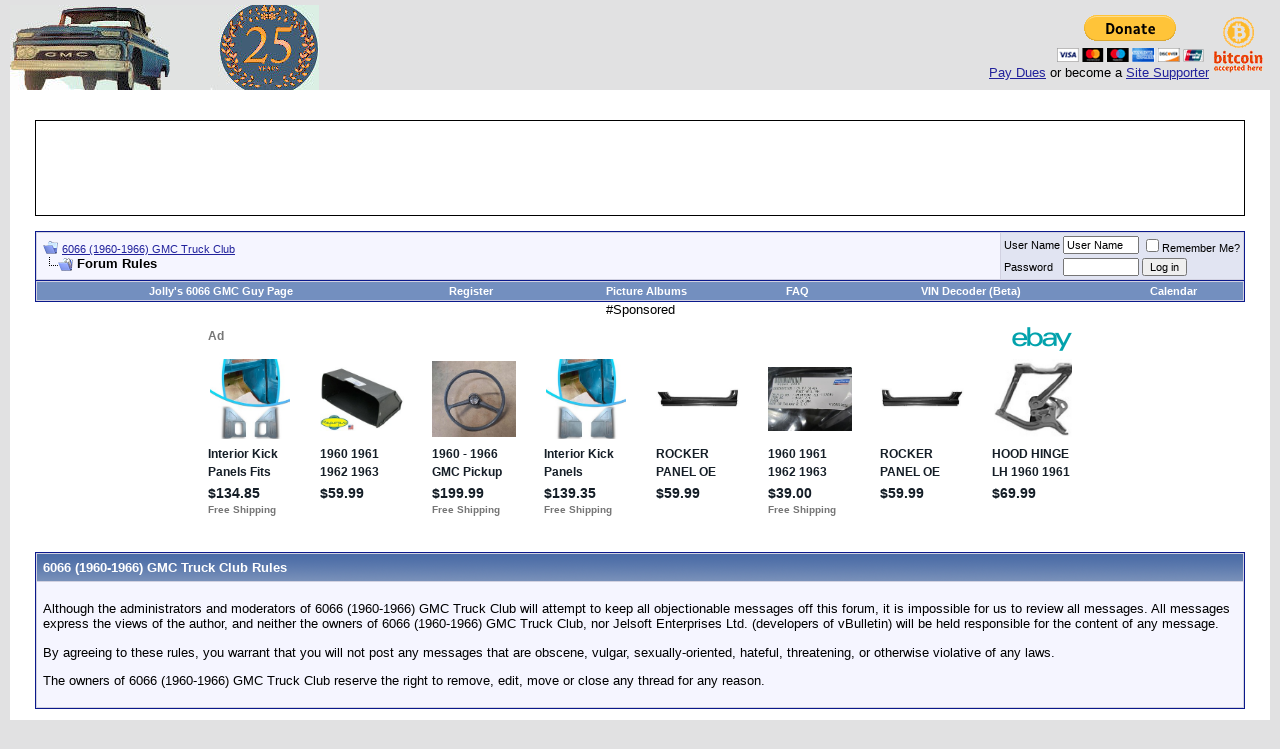

--- FILE ---
content_type: text/html; charset=ISO-8859-1
request_url: https://6066gmcclub.com/misc.php?s=495fb7f4c81976f42db9c0bb9bc60782&do=showrules
body_size: 5571
content:
<!DOCTYPE html PUBLIC "-//W3C//DTD XHTML 1.0 Transitional//EN" "http://www.w3.org/TR/xhtml1/DTD/xhtml1-transitional.dtd">
<html xmlns="http://www.w3.org/1999/xhtml" dir="ltr" lang="en">
<head>
<meta http-equiv="Content-Type" content="text/html; charset=ISO-8859-1" />
<meta name="generator" content="vBulletin 3.8.6" />

<meta name="keywords" content="gmc, 6066, 1960-1966, old truck forum,forum,bbs,discussion,bulletin board" />
<meta name="description" content="The 6066 GMC Truck Club - Helping members restore, repair, and appreciate the legendary GMC trucks manufactured from 1960-1966." />


<!-- CSS Stylesheet -->
<style type="text/css" id="vbulletin_css">
/**
* vBulletin 3.8.6 CSS
* Style: 'Default Style'; Style ID: 1
*/
@import url("clientscript/vbulletin_css/style-e7c33a17-00001.css");
</style>
<link rel="stylesheet" type="text/css" href="clientscript/vbulletin_important.css?v=386" />


<!-- / CSS Stylesheet -->

<script type="text/javascript" src="clientscript/yui/yahoo-dom-event/yahoo-dom-event.js?v=386"></script>
<script type="text/javascript" src="clientscript/yui/connection/connection-min.js?v=386"></script>
<script type="text/javascript">
<!--
var SESSIONURL = "s=f6213c43e8664035ac648e150c23c532&";
var SECURITYTOKEN = "guest";
var IMGDIR_MISC = "images/misc";
var vb_disable_ajax = parseInt("0", 10);
// -->
</script>
<script type="text/javascript" src="clientscript/vbulletin_global.js?v=386"></script>
<script type="text/javascript" src="clientscript/vbulletin_menu.js?v=386"></script>


<script src="clientscript/bannow.js"></script>


<!-- Ebay Header JS Include for regular ads -->
<script async src="https://epnt.ebay.com/static/epn-smart-tools.js"></script>

<!-- Ebay Header JS for link re-writing -->
<script>window._epn = {campaign:5336836766};</script>
<!-- 
  nCode Image Resizer
  (c) nCode
  http://www.ncode.nl/vbulletinplugins/
-->
<script type="text/javascript" src="https://6066gmcclub.com/clientscript/ncode_imageresizer.js?v=1.0.1"></script>
<style type="text/css">
<!--
table.ncode_imageresizer_warning {
	background: #FFFFE1;
	color: #000000;
	border: 1px solid #CCC;
	cursor: pointer;
}

table.ncode_imageresizer_warning td {
	font-size: 10px;
	vertical-align: middle;
	text-decoration: none;
}

table.ncode_imageresizer_warning td.td1 {
	padding: 5px;
}

table.ncode_imageresizer_warning td.td1 {
	padding: 2px;
}
-->
</style>
<script type="text/javascript">
<!--
NcodeImageResizer.MODE = 'enlarge';
NcodeImageResizer.MAXWIDTH = 800;
NcodeImageResizer.MAXHEIGHT = 0;

NcodeImageResizer.BBURL = 'https://6066gmcclub.com';

vbphrase['ncode_imageresizer_warning_small'] = 'Click this bar to view the full image.';
vbphrase['ncode_imageresizer_warning_filesize'] = 'Image resized. Click to view full image. Original image is sized %1$sx%2$s and weights %3$sKB.';
vbphrase['ncode_imageresizer_warning_no_filesize'] = 'Image resized. Click to view full image. The original image is %1$sx%2$s.';
vbphrase['ncode_imageresizer_warning_fullsize'] = 'Click this bar to view the small image.';
//-->
</script>
<title>6066 (1960-1966) GMC Truck Club - Forum Rules</title>
</head>
<body>

<!-- Tapatalk Detect body start -->
<script type="text/javascript">if (typeof(tapatalkDetect) == "function") tapatalkDetect()</script>
<!-- Tapatalk Detect banner body end -->

<!-- logo -->
<a name="top"></a>
<table border="0" width="100%" cellpadding="0" cellspacing="0" align="center">
<tr>
	<td align="left"><a href="index.php?s=f6213c43e8664035ac648e150c23c532"><img src="images/misc/vbulletin3_logo_white.jpg" border="0" alt="6066 (1960-1966) GMC Truck Club" /></a></td>
	<td align="right" id="header_right_cell">



		<span style="float:right"> 
<a href='bitcoin:1AjyCAGKgbxBfnHYnparkiJDSK3QiYLVXV?amount=0.0003'><img alt="Bitcoin now accepted here!" src='/forum/images/buttons/bitcoin.gif' border='0'></a>&nbsp;

                 </span>

		<span style="float:right"> 
			<form action="https://www.paypal.com/cgi-bin/webscr" method="post">
<input type="hidden" name="cmd" value="_s-xclick">
<input type="hidden" name="hosted_button_id" value="KVHKX3DCBKP78">
<input type="image" src="https://www.paypalobjects.com/en_US/i/btn/btn_donateCC_LG.gif" border="0" name="submit" alt="PayPal - The safer, easier way to pay online!">
<img alt="Pay Dues" border="0" src="https://www.paypalobjects.com/en_US/i/scr/pixel.gif" width="1" height="1"></form>
<a href="https://6066gmcclub.com/forum/payments.php">Pay Dues</a> or become a <a href="https://6066gmcclub.com/forum/payments.php">Site Supporter</a></i>
		</span>

		&nbsp;
	</td>

		
</tr>
</table>
<!-- /logo -->

<!-- content table -->
<!-- open content container -->

<div align="center">
	<div class="page" style="width:100%; text-align:left">
		<div style="padding:0px 25px 0px 25px" align="left">




 <br />

 <!-- <div align="left" style="color: red; background-color: white; border: 24px solid black; padding:2px">Welcome Guest! You don't currently seem to have an account with us. But you might be receiving emails from our old Yahoo group if you were a member there. Please take a moment and  visit <a href="register.php">this page</a> to register to view all of the content on our club forum. </br></div>
-->

</br>
<div align="center" style="color: red; background-color: white; border: 1px solid black; padding:2px">



<script async src="//pagead2.googlesyndication.com/pagead/js/adsbygoogle.js"></script>
<!-- 6066 -->
<ins class="adsbygoogle"
     style="display:inline-block;width:728px;height:90px"
     data-ad-client="ca-pub-6251747962206615"
     data-ad-slot="8878732351"></ins>
<script>
(adsbygoogle = window.adsbygoogle || []).push({});
</script>





</div>

 







<br />

<!-- breadcrumb, login, pm info -->
<table class="tborder" cellpadding="6" cellspacing="1" border="0" width="100%" align="center">
<tr>
	<td class="alt1" width="100%">
		
			<table cellpadding="0" cellspacing="0" border="0">
			<tr valign="bottom">
				<td><a href="#" onclick="history.back(1); return false;"><img src="images/misc/navbits_start.gif" alt="Go Back" border="0" /></a></td>
				<td>&nbsp;</td>
				<td width="100%"><span class="navbar"><a href="index.php?s=f6213c43e8664035ac648e150c23c532" accesskey="1">6066 (1960-1966) GMC Truck Club</a></span> </td>
			</tr>
			<tr>
				<td class="navbar" style="font-size:10pt; padding-top:1px" colspan="3"><a href="/misc.php?s=495fb7f4c81976f42db9c0bb9bc60782&amp;do=showrules"><img class="inlineimg" src="images/misc/navbits_finallink_ltr.gif" alt="Reload this Page" border="0" /></a> <strong>
	Forum Rules

</strong></td>
			</tr>
			</table>
		
	</td>

	<td class="alt2" nowrap="nowrap" style="padding:0px">
		<!-- login form -->
		<form action="https://6066gmcclub.com/login.php?do=login" method="post" onsubmit="md5hash(vb_login_password, vb_login_md5password, vb_login_md5password_utf, 0)">
		<script type="text/javascript" src="clientscript/vbulletin_md5.js?v=386"></script>
		<table cellpadding="0" cellspacing="3" border="0">
		<tr>
			<td class="smallfont" style="white-space: nowrap;"><label for="navbar_username">User Name</label></td>
			<td><input type="text" class="bginput" style="font-size: 11px" name="vb_login_username" id="navbar_username" size="10" accesskey="u" tabindex="101" value="User Name" onfocus="if (this.value == 'User Name') this.value = '';" /></td>
			<td class="smallfont" nowrap="nowrap"><label for="cb_cookieuser_navbar"><input type="checkbox" name="cookieuser" value="1" tabindex="103" id="cb_cookieuser_navbar" accesskey="c" />Remember Me?</label></td>
		</tr>
		<tr>
			<td class="smallfont"><label for="navbar_password">Password</label></td>
			<td><input type="password" class="bginput" style="font-size: 11px" name="vb_login_password" id="navbar_password" size="10" tabindex="102" /></td>
			<td><input type="submit" class="button" value="Log in" tabindex="104" title="Enter your username and password in the boxes provided to login, or click the 'register' button to create a profile for yourself." accesskey="s" /></td>
		</tr>
		</table>
		<input type="hidden" name="s" value="f6213c43e8664035ac648e150c23c532" />
		<input type="hidden" name="securitytoken" value="guest" />
		<input type="hidden" name="do" value="login" />
		<input type="hidden" name="vb_login_md5password" />
		<input type="hidden" name="vb_login_md5password_utf" />
		</form>
		<!-- / login form -->
	</td>

</tr>
</table>
<!-- / breadcrumb, login, pm info -->




<!-- nav buttons bar -->
<div class="tborder" style="padding:1px; border-top-width:0px">
	<table cellpadding="0" cellspacing="0" border="0" width="100%" align="center">
	<tr align="center">
                <td class="vbmenu_control"><a rel="Jolly's V6 Information" href="https://6066gmcguy.com">Jolly's 6066 GMC Guy Page</a></td>
		
		
			<td class="vbmenu_control"><a href="register.php?s=f6213c43e8664035ac648e150c23c532" rel="nofollow">Register</a></td>
		
		<td class="vbmenu_control"><a href="all_albums.php?s=f6213c43e8664035ac648e150c23c532">Picture Albums</a></td>
		<td class="vbmenu_control"><a rel="help" href="faq.php?s=f6213c43e8664035ac648e150c23c532" accesskey="5">FAQ</a></td>
                <td class="vbmenu_control"><a rel="VIN Decoder" href="vindecoder.php">VIN Decoder (Beta)</a></td>
		
			
			
		
		<td class="vbmenu_control"><a href="calendar.php?s=f6213c43e8664035ac648e150c23c532">Calendar</a></td>
		
			
			
		
		
		
		</tr>
	</table>
</div>

<!-- / nav buttons bar -->






<!-- / Begin Ad for Logged In Members -->
<center>#Sponsored
</br>


<!-- / There's also a snip of code in the "headinclude" for smarttools. -->
<ins class="epn-placement" data-config-id="5a7ba0ab0ee376651bae853a"></ins>



<!-- Old Ad removed bc no https
#Sponsored
<script type="text/javascript" src='http://adn.ebay.com/files/js/min/jquery-1.6.2-min.js'></script>
<script type="text/javascript" src='http://adn.ebay.com/files/js/min/ebay_activeContent-min.js'></script>
<script charset="utf-8" type="text/javascript">
document.write('\x3Cscript type="text/javascript" charset="utf-8" src="http://adn.ebay.com/cb?programId=1&campId=5336836766&toolId=10026&customId=GMC+Parts+Flash&keyword=gmc+1966+1962+&showItems=2&width=928&height=100&font=1&textColor=000000&linkColor=000080&arrowColor=33ee22&color1=709AEE&color2=[COLORTWO]&format=ImageLink&contentType=TEXT_AND_IMAGE&enableSearch=y&usePopularSearches=n&freeShipping=Y&topRatedSeller=n&itemsWithPayPal=y&descriptionSearch=y&showKwCatLink=n&excludeCatId=&excludeKeyword=&catId=&disWithin=200&ctx=n&autoscroll=y&title=1960-1966+GMC+Parts&flashEnabled=' + isFlashEnabled + '&pageTitle=' + _epn__pageTitle + '&cachebuster=' + (Math.floor(Math.random() * 10000000 )) + '">\x3C/script>' );
</script>
-->



</center>
<br />







<!-- NAVBAR POPUP MENUS -->

	
	
	

	
<!-- / NAVBAR POPUP MENUS -->

<!-- PAGENAV POPUP -->
	<div class="vbmenu_popup" id="pagenav_menu" style="display:none">
		<table cellpadding="4" cellspacing="1" border="0">
		<tr>
			<td class="thead" nowrap="nowrap">Go to Page...</td>
		</tr>
		<tr>
			<td class="vbmenu_option" title="nohilite">
			<form action="index.php" method="get" onsubmit="return this.gotopage()" id="pagenav_form">
				<input type="text" class="bginput" id="pagenav_itxt" style="font-size:11px" size="4" />
				<input type="button" class="button" id="pagenav_ibtn" value="Go" />
			</form>
			</td>
		</tr>
		</table>
	</div>
<!-- / PAGENAV POPUP -->
	
	
	






<table class="tborder" cellpadding="6" cellspacing="1" border="0" width="100%" align="center">
	<tr>
		<td class="tcat">6066 (1960-1966) GMC Truck Club Rules</td>
	</tr>
<tr>
	<td class="alt1">
		<p>Although the administrators and moderators of 6066 (1960-1966) GMC Truck Club will attempt to keep all objectionable
messages off this forum, it is impossible for us to review all messages.  All messages express the views of
the author, and neither the owners of 6066 (1960-1966) GMC Truck Club, nor Jelsoft Enterprises Ltd. (developers of vBulletin)
will be held responsible for the content of any message.</p>

<p>By agreeing to these rules, you warrant that you will not post any messages that are obscene, vulgar,
sexually-oriented, hateful, threatening, or otherwise violative of any laws.</p>

<p>The owners of 6066 (1960-1966) GMC Truck Club reserve the right to remove, edit, move or close any thread for any reason.</p>
	</td>
</tr>
</table>



<br />
<div class="smallfont" align="center">All times are GMT +1. The time now is <span class="time">12:49 AM</span>.</div>
<br />


		</div>
	</div>
</div>

<!-- / close content container -->
<!-- /content area table -->

<form action="index.php" method="get" style="clear:left">

<table cellpadding="6" cellspacing="0" border="0" width="100%" class="page" align="center">
<tr>
	
	
	<td class="tfoot" align="right" width="100%">
		<div class="smallfont">
			<strong>
				
				<a href="https://6066gmcclub.com">Celebrating GMC and The Legendary 305/351/401  V6 Engines - The 6066 (1960-1966) GMC Truck Club</a> -
				
				
				<a href="archive/index.php">Archive</a> -
				
				<a href="privacy.php">Privacy Statement</a> -
				
				<a href="#top" onclick="self.scrollTo(0, 0); return false;">Top</a>
			</strong>
		</div>
	</td>
</tr>
</table>

<br />

<div align="center">
	<div class="smallfont" align="center">
	<!-- Do not remove this copyright notice -->
	Powered by vBulletin® Version 3.8.7 </br>
Copyright ©2000 - 2013, Jelsoft Enterprises Ltd 561768749080|1767656947|0

	<!-- Do not remove this copyright notice -->
	</div>

	<div class="smallfont" align="center">
	<!-- Do not remove cronimage or your scheduled tasks will cease to function -->
	
	<!-- Do not remove cronimage or your scheduled tasks will cease to function -->

	
	</div>
</div>

</form>




<script type="text/javascript">
<!--
	// Main vBulletin Javascript Initialization
	vBulletin_init();
//-->
</script>

</body>
</html>

--- FILE ---
content_type: text/html; charset=utf-8
request_url: https://epnt.ebay.com/placement?st=ACTIVE&cpid=5336836766&l=900x220&ft=Open%20Sans%2C%20sans-serif%3B&tc=%230600C2&clp=true&mi=10&k=1961%201962%201963%201964%20GMC%20Truck&ctids=0&mkpid=EBAY-US&ur=true&cts=true&sf=null&pid=1768867071908-0-1635308&ad_v=2
body_size: 16406
content:
<!DOCTYPE html><html><head><script>parent.postMessage({"type":0,"data":{"beaconURL":""},"id":"1768867071908-0-1635308"}, '*')</script><script src="https://epnt.ebay.com/static/placement.js"></script><style>
/**
 * Reset styles
 */
html, body, div, span, applet, object, iframe,
h1, h2, h3, h4, h5, h6, p, blockquote, pre,
a, abbr, acronym, address, big, cite, code,
del, dfn, em, img, ins, kbd, q, s, samp,
small, strike, strong, sub, sup, tt, var,
b, u, i, center,
dl, dt, dd, ol, ul, li,
fieldset, form, label, legend,
table, caption, tbody, tfoot, thead, tr, th, td,
article, aside, canvas, details, embed,
figure, figcaption, footer, header, hgroup,
menu, nav, output, ruby, section, summary,
time, mark, audio, video {
 margin: 0;
 padding: 0;
 border: 0;
 font-size: 100%;
 font: inherit;
 vertical-align: baseline;
}
/* HTML5 display-role reset for older browsers */
article, aside, details, figcaption, figure,
footer, header, hgroup, menu, nav, section {
 display: block;
}
body {
 line-height: 1;
}
ol, ul {
 list-style: none;
}
blockquote, q {
 quotes: none;
}
blockquote:before, blockquote:after,
q:before, q:after {
 content: '';
 content: none;
}
table {
 border-collapse: collapse;
 border-spacing: 0;
}

* {
  box-sizing: border-box;
}

@font-face {
  font-display: optional;
  font-family: "Market Sans";
  font-style: normal;
  font-weight: 400;
  src: url(https://ir.ebaystatic.com/cr/v/c1/market-sans/v1.0/MarketSans-Regular-WebS.eot);
  src: url(https://ir.ebaystatic.com/cr/v/c1/market-sans/v1.0/MarketSans-Regular-WebS.eot?#iefix) format('embedded-opentype'), url(https://ir.ebaystatic.com/cr/v/c1/market-sans/v1.0/MarketSans-Regular-WebS.woff2) format('woff2'), url(https://ir.ebaystatic.com/cr/v/c1/market-sans/v1.0/MarketSans-Regular-WebS.woff) format('woff'), url(https://ir.ebaystatic.com/cr/v/c1/market-sans/v1.0/MarketSans-Regular-WebS.ttf) format('truetype'), url(https://ir.ebaystatic.com/cr/v/c1/market-sans/v1.0/MarketSans-Regular-WebS.svg#MarketSans-Regular-WebS) format('svg')
}

@font-face {
  font-display: optional;
  font-family: "Market Sans";
  font-style: normal;
  font-weight: 700;
  src: url(https://ir.ebaystatic.com/cr/v/c1/market-sans/v1.0/MarketSans-SemiBold-WebS.eot);
  src: url(https://ir.ebaystatic.com/cr/v/c1/market-sans/v1.0/MarketSans-SemiBold-WebS.eot?#iefix) format('embedded-opentype'), url(https://ir.ebaystatic.com/cr/v/c1/market-sans/v1.0/MarketSans-SemiBold-WebS.woff2) format('woff2'), url(https://ir.ebaystatic.com/cr/v/c1/market-sans/v1.0/MarketSans-SemiBold-WebS.woff) format('woff'), url(https://ir.ebaystatic.com/cr/v/c1/market-sans/v1.0/MarketSans-SemiBold-WebS.ttf) format('truetype'), url(https://ir.ebaystatic.com/cr/v/c1/market-sans/v1.0/MarketSans-SemiBold-WebS.svg#MarketSans-SemiBold-WebS) format('svg')
}

html,
body {
  width: 100%;
  height: 100%;
  color: #111820;
	font-size: .875rem;
	font-family: "Market Sans", Arial, sans-serif
}

/**
 * Shared CSS between all layouts
 */

.ad-units-main {
  position: relative;
  background: #fff;
  padding-top: 42px;
  padding-left: 18px;
  padding-right: 18px;
}

/**
 *  position: relative is require for perfect-scrollbar
 */
.ad-units {
  position: relative;
}

.ad-units__logo {
  position: absolute;
  top: 10px;
  right: 18px;
}

.ad-units__adtext {
  position: absolute;
  top: 10px;
  left: 18px;
  height: 18px;
  font-size: 12px;
  font-weight: bold;
  line-height: 1.5;
  letter-spacing: normal;
  color: #767676;
}

.ad-unit__img-container {
  background: #fff;
  display: block;
  width: 84px;
  height: 80px;
  align-items: center;
  justify-content: center;
  display: flex;
}

.ad-unit__img {
  max-width: 84px;
  max-height: 80px;
}

.ad-unit__title {
  display: block;
  font-size: 12px;
  font-weight: bold;
  font-style: normal;
  font-stretch: normal;
  line-height: 1.5;
  letter-spacing: normal;
  color: #151e27;
  overflow: hidden;
  text-overflow: ellipsis;
  text-decoration: none;
  -webkit-box-orient: vertical;
  -webkit-line-clamp: 2;
  white-space: normal;
}

.ad-unit__price {
  height: 20px;
  font-size: 14px;
  font-weight: bold;
  font-style: normal;
  font-stretch: normal;
  line-height: 1.43;
  letter-spacing: normal;
  color: #151e27;
}

.ad-unit__free-shipping {
  height: 14px;
  font-size: 10px;
  font-weight: bold;
  font-style: normal;
  font-stretch: normal;
  line-height: 1.4;
  letter-spacing: normal;
  color: #767676;
  -webkit-font-smoothing: antialiased;
}

.ad-unit__bup,
.ad-unit__eek {
  display: block;
  font-size: 10px;
  color: #151e27;
  font-weight: bold;
}

/**
 *  Landscape & Square
 */
.ad-units-main--landscape {
  width: 100%;
  height: 220px;
}

.ad-units-main--landscape .ad-units {
  white-space: nowrap;
  display: flex;
  position: relative;
  overflow-x: auto;
  height: 178px;
}

.ad-units-main--landscape .ad-unit {
  width: 112px;
  padding-right: 28px;
}

.ad-units-main--landscape .ad-unit__img-container {
  margin-bottom: 6px;
}

.ad-units-main--landscape .ad-unit__title {
  height: 36px;
  width: 84px;
  margin-bottom: 2px;
}

.ad-units-main--landscape .ad-unit__price {
  width: 84px;
}

.ad-units-main--landscape .ad-unit__free-shipping {
  width: 84px;
}

/**
 * Skyscraper & Square
 */
.ad-units-main--skyscraper .ad-units {
  height: 100%;
  overflow-y: auto;
}

.ad-units-main--skyscraper {
  width: 300px;
  height: 100%;
  padding-bottom: 18px;
}

.ad-units-main--square .ad-unit__img-container,
.ad-units-main--skyscraper .ad-unit__img-container {
  vertical-align: top;
  display: inline-block;
  margin-right: 6px;
}

.ad-units-main--square .ad-unit__info,
.ad-units-main--skyscraper .ad-unit__info {
  vertical-align: top;
  display: inline-block;
  width: 174px;
}
.ad-units-main--square .ad-unit,
.ad-units-main--skyscraper .ad-unit {
  padding-bottom: 20px;
}

.ad-units-main--square .ad-unit__title,
.ad-units-main--skyscraper .ad-unit__title {
  max-height: 36px;
  margin-bottom: 4px;
}

.ad-units--skyscraper .ad-unit__img-container {
  text-align: center;
}

/**
 * Square
 */
.ad-units-main--square {
}

.ad-units-main--square .ad-units {
  position: relative;
  width: 284px;
  height: 204px;
}

  </style><script type="text/javascript" data-inlinepayload="{&quot;nonce&quot;:&quot;&quot;,&quot;loggerProps&quot;:{&quot;serviceName&quot;:&quot;explorer&quot;,&quot;serviceConsumerId&quot;:&quot;urn:ebay-marketplace-consumerid:c81d6f26-6600-4e61-ac56-e1987122efc5&quot;,&quot;serviceVersion&quot;:&quot;explorer-0.0.2_20260107092730451&quot;,&quot;siteId&quot;:0,&quot;environment&quot;:&quot;production&quot;,&quot;captureUncaught&quot;:true,&quot;captureUnhandledRejections&quot;:true,&quot;endpoint&quot;:&quot;https://svcs.ebay.com/&quot;,&quot;pool&quot;:&quot;r1explorer43cont&quot;}}">(()=>{"use strict";const e={unstructured:{message:"string"},event:{kind:"string",detail:"string"},exception:{"exception.type":"string","exception.message":"string","exception.stacktrace":"string","exception.url":"string"}},t=JSON.parse('{"logs":"https://ir.ebaystatic.com/cr/ebay-rum/cdn-assets/logs.5b92558a43dffd30afb9.bundle.js","metrics":"https://ir.ebaystatic.com/cr/ebay-rum/cdn-assets/metrics.5b92558a43dffd30afb9.bundle.js"}');const r=async e=>{let r=2;const n=async()=>{let o;r--;try{o=await import(t[e])}catch(e){if(r>0)return console.error("@ebay/rum-web failed to lazy load module; retrying",e),n();throw console.error("@ebay/rum-web failed to lazy load module; fatal",e),e}return function(e,t){if("object"!=typeof(r=e)||null===r||Array.isArray(r)||e.key!==t||void 0===e.factory)throw new Error("Invalid module loaded");var r}(o,e),o};return n()},n=(e,t)=>{const r="undefined"!=typeof window?window.location.href:"/index.js";return{type:"exception","exception.context":t||"","exception.type":e?.name||"","exception.message":e?.message||"","exception.stacktrace":e?.stack||"","exception.url":r}},o=(e,t,n)=>{let o=!1;const i=[];let a=e=>{o?(e=>{console.warn("Logger failed initialization (see earlier error logs) — failed to send log: ",e)})(e):i.push(e)};return n({event:"Preload",value:a}),r("logs").then((r=>{const{factory:n}=r;return n(e,t)})).then((e=>{a=e,n({event:"Complete",value:a}),i.forEach((e=>a(e))),i.length=0})).catch((e=>{console.error(e.message),o=!0,n({event:"Error",value:e}),i.forEach((e=>a(e))),i.length=0})),t=>{((e,t)=>"shouldIgnore"in e&&void 0!==e.shouldIgnore?e.shouldIgnore(t):"ignoreList"in e&&void 0!==e.ignoreList&&((e,t)=>null!==Object.values(e).filter(Boolean).join(" ").match(t))(t,e.ignoreList))(e,t)||a(t)}},i=e=>({log:t=>e({type:"unstructured",message:t}),error:(t,r)=>e(n(t,r)),event:t=>e(t)}),a="@ebay/rum/request-status",s=Symbol.for("@ebay/rum/logger"),c=Symbol.for("@ebay/rum/meter"),l=e=>{window.dispatchEvent(new CustomEvent("@ebay/rum/ack-status",{detail:e}))};function u(e,t){!1===e&&new Error(`RUM_INLINE_ERR_CODE: ${t}`)}(t=>{const u=(()=>{let e={status:"Initialize"};const t=()=>l(e);return window.addEventListener(a,t),{updateInlinerState:t=>{e=t,l(e)},dispose:()=>window.removeEventListener(a,t)}})();try{const a=((t,r=(()=>{}))=>{if((e=>{if(!e.endpoint)throw new Error('Unable to initialize logger. "endpoint" is a required property in the input object.');if(!e.serviceName)throw new Error('Unable to initialize logger. "serviceName" is a required property in the input object.');if(e.customSchemas&&!e.namespace)throw new Error('Unable to initialize logger. "namespace" is a required property in the input object if you provide customeSchemas.')})(t),"undefined"==typeof window)return{...i((()=>{})),noop:!0};const a={...t.customSchemas,...e},s=o((e=>{return"ignoreList"in e?{...e,ignoreList:(t=e.ignoreList,new RegExp(t.map((e=>`(${e})`)).join("|"),"g"))}:e;var t})(t),a,r);return t.captureUncaught&&(e=>{window.addEventListener("error",(t=>{if(t.error instanceof Error){const r=n(t.error,"Uncaught Error Handler");e(r)}}))})(s),t.captureUnhandledRejections&&(e=>{window.addEventListener("unhandledrejection",(t=>{if(t.reason instanceof Error){const r=n(t.reason,"Unhandled Rejection Handler");e(r)}}))})(s),i(s)})(t.loggerProps,(e=>t=>{if("Error"===t.event)return((e,t)=>{e.updateInlinerState({status:"Failure",error:t.value})})(e,t);var r;e.updateInlinerState({status:(r=t.event,"Complete"===r?"Success":r),logger:i(t.value)})})(u));t.onLoggerLoad&&t.onLoggerLoad(a),window[s]=a,(async e=>{const{enableWebVitals:t,enableMetrics:n}=e.options??{};if(!t&&!n)return;const o=await(async e=>{try{const t=await r("metrics"),{factory:n}=t,{initializeWebVitals:o,initializeMeter:i}=n,{meter:a,flushAndShutdownOnce:s}=i(e);return e.options?.enableWebVitals&&o(a),{meter:a,flushAndShutdownOnce:s}}catch(e){return console.error("[initializeMeterAsync] Failed to initialize metrics:",e),null}})({...e.loggerProps,options:{enableWebVitals:t}}),i=null===o?new Error("initializeMeterAsync failed"):void 0;e.onMeterLoad?.(o,i),window[c]=o})(t)}catch(e){u.updateInlinerState({status:"Failure",error:e})}})({onLoggerLoad:()=>{},...(()=>{u(null!==document.currentScript,1);const e=document.currentScript.dataset.inlinepayload;return u(void 0!==e,2),JSON.parse(e)})()})})();</script></head><body><div class="ad-units-main ad-units-main--landscape"><p class="ad-units__adtext">Ad</p><img class="ad-units__logo" src="https://epnt.ebay.com/static/e-bay-logo-teal.png" alt="eBay"/><section id="ads-container" class="ad-units ad-units--landscape"><div class="ad-unit"><a class="ad-unit__img-container" href="https://www.ebay.com/itm/146330067951?_skw=1961%201962%201963%201964%20GMC%20Truck&amp;hash=item2211f3a3ef%3Ag%3Arj0AAOSw5oRnhWKV&amp;amdata=enc%3AAQALAAABADZq0hFgvSYlgrFkWCFZ3z0%2FcfVFaNqT6XrfsGg%2Fa3hG4smGO7u6u9NSKeR3qZeRe8TiaOuPORVsb6WUPS40ureMGN%2BJt4RntMEoOrX%2BdK1H8Ap3%2FX%2BIMj7ohUQ8Efzg%2FjCrmvI8Fmps0ZosguvIVM7%2BZWxRN3vDKDE6pqSYATv1fuXABeB2G%2FGRvz4kDI7aGmdQZwIuNdYZW98IVQPOEmV0u70gmJrJ4592A%2BqF3onhhAwl29rwJZhFZrbZuEbxBqivibWnrAnHrFKj2tflLyHUsHGPFVBa%2FlC5vJRCfK2Q86VDrsieRtXoNVFvz%2FKXsXKNSJTw1t6zYJu9RB8TRLk%3D&amp;mkcid=1&amp;mkrid=711-53200-19255-0&amp;siteid=0&amp;campid=5336836766&amp;customid=&amp;toolid=20003&amp;mkevt=1" target="_blank" rel="noopener noreferrer"><img class="ad-unit__img" src="https://i.ebayimg.com/images/g/rj0AAOSw5oRnhWKV/s-l225.jpg"/></a><div class="ad-unit__info"><a class="ad-unit__title" href="https://www.ebay.com/itm/146330067951?_skw=1961%201962%201963%201964%20GMC%20Truck&amp;hash=item2211f3a3ef%3Ag%3Arj0AAOSw5oRnhWKV&amp;amdata=enc%3AAQALAAABADZq0hFgvSYlgrFkWCFZ3z0%2FcfVFaNqT6XrfsGg%2Fa3hG4smGO7u6u9NSKeR3qZeRe8TiaOuPORVsb6WUPS40ureMGN%2BJt4RntMEoOrX%2BdK1H8Ap3%2FX%2BIMj7ohUQ8Efzg%2FjCrmvI8Fmps0ZosguvIVM7%2BZWxRN3vDKDE6pqSYATv1fuXABeB2G%2FGRvz4kDI7aGmdQZwIuNdYZW98IVQPOEmV0u70gmJrJ4592A%2BqF3onhhAwl29rwJZhFZrbZuEbxBqivibWnrAnHrFKj2tflLyHUsHGPFVBa%2FlC5vJRCfK2Q86VDrsieRtXoNVFvz%2FKXsXKNSJTw1t6zYJu9RB8TRLk%3D&amp;mkcid=1&amp;mkrid=711-53200-19255-0&amp;siteid=0&amp;campid=5336836766&amp;customid=&amp;toolid=20003&amp;mkevt=1" target="_blank" rel="noopener noreferrer">Interior Kick Panels Fits 1960 1961 1962 1963 1964 1966 Chevy GMC Truck New Pair</a><p class="ad-unit__price">$134.85</p><span class="ad-unit__free-shipping">Free Shipping</span></div></div><div class="ad-unit"><a class="ad-unit__img-container" href="https://www.ebay.com/itm/224966650105?fits=Model%3ATruck%7CMake%3AGMC&amp;_skw=1961%201962%201963%201964%20GMC%20Truck&amp;hash=item34610ea8f9%3Ag%3AiIwAAOSwV1BibvTt&amp;amdata=enc%3AAQALAAABADZq0hFgvSYlgrFkWCFZ3z2b4%2FmqwSzmfTD737AwA25uUyje5T76OwasK7Wgg85bWNWL6jJzz8AG0Y92%2FDtgAeIL5Xkw7uWJMIHPJQZzZ4SFT35cgio%2BbfgBsj2Df3zSU%2FF8%2FELDBKQ%2BVYCyZA6byNOWm%2F1gce3WF0mMg10F5fF7PDWxD9bATqj3oHTh0P3YCsyd9agBi0KsljdTX76Q3QJA%2BnlC9rzkJNOEpmNo6awsZO3RWskj%2FJGPYm1KrRjwMPmpRyBmt7s60VLd%2Bo4unv6d2ovHHpuOgPu0neH%2FeviM8ntHPLC323XW3JJt88EHfGceFBMiwVqqnBqsVAxtIZo%3D&amp;mkcid=1&amp;mkrid=711-53200-19255-0&amp;siteid=0&amp;campid=5336836766&amp;customid=&amp;toolid=20003&amp;mkevt=1" target="_blank" rel="noopener noreferrer"><img class="ad-unit__img" src="https://i.ebayimg.com/images/g/iIwAAOSwV1BibvTt/s-l225.jpg"/></a><div class="ad-unit__info"><a class="ad-unit__title" href="https://www.ebay.com/itm/224966650105?fits=Model%3ATruck%7CMake%3AGMC&amp;_skw=1961%201962%201963%201964%20GMC%20Truck&amp;hash=item34610ea8f9%3Ag%3AiIwAAOSwV1BibvTt&amp;amdata=enc%3AAQALAAABADZq0hFgvSYlgrFkWCFZ3z2b4%2FmqwSzmfTD737AwA25uUyje5T76OwasK7Wgg85bWNWL6jJzz8AG0Y92%2FDtgAeIL5Xkw7uWJMIHPJQZzZ4SFT35cgio%2BbfgBsj2Df3zSU%2FF8%2FELDBKQ%2BVYCyZA6byNOWm%2F1gce3WF0mMg10F5fF7PDWxD9bATqj3oHTh0P3YCsyd9agBi0KsljdTX76Q3QJA%2BnlC9rzkJNOEpmNo6awsZO3RWskj%2FJGPYm1KrRjwMPmpRyBmt7s60VLd%2Bo4unv6d2ovHHpuOgPu0neH%2FeviM8ntHPLC323XW3JJt88EHfGceFBMiwVqqnBqsVAxtIZo%3D&amp;mkcid=1&amp;mkrid=711-53200-19255-0&amp;siteid=0&amp;campid=5336836766&amp;customid=&amp;toolid=20003&amp;mkevt=1" target="_blank" rel="noopener noreferrer">1960 1961 1962 1963 1964 1965 GMC Truck Glovebox Liner</a><p class="ad-unit__price">$59.99</p></div></div><div class="ad-unit"><a class="ad-unit__img-container" href="https://www.ebay.com/itm/187732057177?_skw=1961%201962%201963%201964%20GMC%20Truck&amp;hash=item2bb5b3dc59%3Ag%3ASOkAAeSw2mhpE4Xs&amp;amdata=enc%3AAQALAAABADZq0hFgvSYlgrFkWCFZ3z3BYWbNio%2FQYdIBOeicGoBAto1Y4bNGERQMZog2hcT%2BMSz16wysG8mSp8T3sI4qVlGvbSW0%2FcM1XIHbYmMjQnoSvbQ3O0mhbYOJutpVJ%2BG0hxvXV1NeYE1JUGcYoJoAGLNhLc%2FyR0oZLQogSrBUS0KB5rTZBW5hv44%2BQ2bgcVivJmc%2FwApfG3sCsHSSuYvMXyTTmVpIGN9UX5r6w1OsVfOd5ZPC4QpB8ixZfWdwVKtVL9N0%2FHqzPqdgtJvxhCvsIrmhxsl7UNG9wzlQOY47ExqwRA6Zmjb0PYF%2BWoauEB49zJEQ0Bx9qIkLN5BtCvOtcLc%3D&amp;mkcid=1&amp;mkrid=711-53200-19255-0&amp;siteid=0&amp;campid=5336836766&amp;customid=&amp;toolid=20003&amp;mkevt=1" target="_blank" rel="noopener noreferrer"><img class="ad-unit__img" src="https://i.ebayimg.com/images/g/SOkAAeSw2mhpE4Xs/s-l225.jpg"/></a><div class="ad-unit__info"><a class="ad-unit__title" href="https://www.ebay.com/itm/187732057177?_skw=1961%201962%201963%201964%20GMC%20Truck&amp;hash=item2bb5b3dc59%3Ag%3ASOkAAeSw2mhpE4Xs&amp;amdata=enc%3AAQALAAABADZq0hFgvSYlgrFkWCFZ3z3BYWbNio%2FQYdIBOeicGoBAto1Y4bNGERQMZog2hcT%2BMSz16wysG8mSp8T3sI4qVlGvbSW0%2FcM1XIHbYmMjQnoSvbQ3O0mhbYOJutpVJ%2BG0hxvXV1NeYE1JUGcYoJoAGLNhLc%2FyR0oZLQogSrBUS0KB5rTZBW5hv44%2BQ2bgcVivJmc%2FwApfG3sCsHSSuYvMXyTTmVpIGN9UX5r6w1OsVfOd5ZPC4QpB8ixZfWdwVKtVL9N0%2FHqzPqdgtJvxhCvsIrmhxsl7UNG9wzlQOY47ExqwRA6Zmjb0PYF%2BWoauEB49zJEQ0Bx9qIkLN5BtCvOtcLc%3D&amp;mkcid=1&amp;mkrid=711-53200-19255-0&amp;siteid=0&amp;campid=5336836766&amp;customid=&amp;toolid=20003&amp;mkevt=1" target="_blank" rel="noopener noreferrer">1960 - 1966 GMC Pickup Truck 1961 1962 1963 1964 1965 SHIPS WORLDWIDE</a><p class="ad-unit__price">$199.99</p><span class="ad-unit__free-shipping">Free Shipping</span></div></div><div class="ad-unit"><a class="ad-unit__img-container" href="https://www.ebay.com/itm/146381228730?_skw=1961%201962%201963%201964%20GMC%20Truck&amp;hash=item2215004aba%3Ag%3AIt4AAOSw4SZnqkOS&amp;amdata=enc%3AAQALAAABADZq0hFgvSYlgrFkWCFZ3z2r%2B9D4WESmbc%2BK7QrclAzA0E8gR590lPaWN8TOf51PjFBeax7TfGMsZAeIMouOlmUvshBPzfNyiyZAc78ifBAmKsG5%2F%2B6FoIwwU0gLfBqYHWH5xB2gNfpIV2gxFNOExqwSmfTyyqaremUI8e4Ifg%2B48f0A5XqCEcDL88%2FAnf5%2FS9QU8xisgWxo9CLycEFssPgJu5HuFY11wCEUTSNDXnsFnqdp4IxwaQNbAk0iVyHIUpmcYPEghgNPzK0SqHS70ORRTS0Ze7O0KX7YNgr4ZzG2fbAWenlGyCQU4gehtwwcDZpjng0OU5URgHFoLoFp--I%3D&amp;mkcid=1&amp;mkrid=711-53200-19255-0&amp;siteid=0&amp;campid=5336836766&amp;customid=&amp;toolid=20003&amp;mkevt=1" target="_blank" rel="noopener noreferrer"><img class="ad-unit__img" src="https://i.ebayimg.com/images/g/It4AAOSw4SZnqkOS/s-l225.jpg"/></a><div class="ad-unit__info"><a class="ad-unit__title" href="https://www.ebay.com/itm/146381228730?_skw=1961%201962%201963%201964%20GMC%20Truck&amp;hash=item2215004aba%3Ag%3AIt4AAOSw4SZnqkOS&amp;amdata=enc%3AAQALAAABADZq0hFgvSYlgrFkWCFZ3z2r%2B9D4WESmbc%2BK7QrclAzA0E8gR590lPaWN8TOf51PjFBeax7TfGMsZAeIMouOlmUvshBPzfNyiyZAc78ifBAmKsG5%2F%2B6FoIwwU0gLfBqYHWH5xB2gNfpIV2gxFNOExqwSmfTyyqaremUI8e4Ifg%2B48f0A5XqCEcDL88%2FAnf5%2FS9QU8xisgWxo9CLycEFssPgJu5HuFY11wCEUTSNDXnsFnqdp4IxwaQNbAk0iVyHIUpmcYPEghgNPzK0SqHS70ORRTS0Ze7O0KX7YNgr4ZzG2fbAWenlGyCQU4gehtwwcDZpjng0OU5URgHFoLoFp--I%3D&amp;mkcid=1&amp;mkrid=711-53200-19255-0&amp;siteid=0&amp;campid=5336836766&amp;customid=&amp;toolid=20003&amp;mkevt=1" target="_blank" rel="noopener noreferrer">Interior Kick Panels Without Vent Holes Fits 1960-1966 Chevy GMC Truck New pair</a><p class="ad-unit__price">$139.35</p><span class="ad-unit__free-shipping">Free Shipping</span></div></div><div class="ad-unit"><a class="ad-unit__img-container" href="https://www.ebay.com/itm/162134632753?fits=Model%3ATruck%7CMake%3AGMC&amp;_skw=1961%201962%201963%201964%20GMC%20Truck&amp;hash=item25bffa2931%3Ag%3AKdgAAOSwyKxXhXjD&amp;amdata=enc%3AAQALAAABADZq0hFgvSYlgrFkWCFZ3z2pAeFZNUNlsc6aQrKgBKYr5BuEYgjU03D8x9F53E742bsDndP%2Fmn%2F%2BdFy7j9xmUM8sq7QGV3p9CBf4dvcaVEFw8aTLXSyx9J16zilyyvvKCJnbe25LX%2BMrssUIsqam0lGb%2BgwjNULp%2BnaE7FgR2yFPHn2cQlAcPdlA%2BISmcZ1WO0v2Ypgh8GjDoENvLr5kDsEz1CQ3AZtSgv8I2S7cDBaNkdfUkp4zrpK%2Fj9diSITLI1rU8Pb7ZhalPR3cLwBFHByUmDupR9SuOt7T7bY%2ByFkbf%2BdtWQ3p9iCkdwpWGWzo6EEeQNSPf7TBV4uDQUo1pv4%3D&amp;mkcid=1&amp;mkrid=711-53200-19255-0&amp;siteid=0&amp;campid=5336836766&amp;customid=&amp;toolid=20003&amp;mkevt=1" target="_blank" rel="noopener noreferrer"><img class="ad-unit__img" src="https://i.ebayimg.com/images/g/KdgAAOSwyKxXhXjD/s-l225.jpg"/></a><div class="ad-unit__info"><a class="ad-unit__title" href="https://www.ebay.com/itm/162134632753?fits=Model%3ATruck%7CMake%3AGMC&amp;_skw=1961%201962%201963%201964%20GMC%20Truck&amp;hash=item25bffa2931%3Ag%3AKdgAAOSwyKxXhXjD&amp;amdata=enc%3AAQALAAABADZq0hFgvSYlgrFkWCFZ3z2pAeFZNUNlsc6aQrKgBKYr5BuEYgjU03D8x9F53E742bsDndP%2Fmn%2F%2BdFy7j9xmUM8sq7QGV3p9CBf4dvcaVEFw8aTLXSyx9J16zilyyvvKCJnbe25LX%2BMrssUIsqam0lGb%2BgwjNULp%2BnaE7FgR2yFPHn2cQlAcPdlA%2BISmcZ1WO0v2Ypgh8GjDoENvLr5kDsEz1CQ3AZtSgv8I2S7cDBaNkdfUkp4zrpK%2Fj9diSITLI1rU8Pb7ZhalPR3cLwBFHByUmDupR9SuOt7T7bY%2ByFkbf%2BdtWQ3p9iCkdwpWGWzo6EEeQNSPf7TBV4uDQUo1pv4%3D&amp;mkcid=1&amp;mkrid=711-53200-19255-0&amp;siteid=0&amp;campid=5336836766&amp;customid=&amp;toolid=20003&amp;mkevt=1" target="_blank" rel="noopener noreferrer">ROCKER PANEL OE STYLE LH 1960 1961 1962 1963 1964 1965 1966 CHEVROLET GMC TRUCK</a><p class="ad-unit__price">$59.99</p></div></div><div class="ad-unit"><a class="ad-unit__img-container" href="https://www.ebay.com/itm/354031556707?_skw=1961%201962%201963%201964%20GMC%20Truck&amp;hash=item526decd863%3Ag%3AxEMAAOSw4uBgDcTO&amp;amdata=enc%3AAQALAAABADZq0hFgvSYlgrFkWCFZ3z1O8fm8cbj08MFz%2Bw34D1reDok%2FV4Rr3f%2BBlRWRuWX%2FBIGNFWMoeiYmalUcoiHe9I5RIV0A94907YZZSa4qn6jfBRi5AS2W79xv6jXJuxe3x5L7Ae0G%2FmwFtB3%2BGMw6gRsjdk0R2FDuxrfwK2q59psAumBfTmHM1UakX0rvU%2BFA8hUeqVmsNvMpA%2Bk1DDWDGY7LgRL3zf5j%2BPlLWrQynL%2BJCkPrfMaqIdLZRguECGfU35DLUopnhlplVCKu5FyuOwnaiZIOCZXr0U%2B62sdD0rh2rCQFeHVOcYAuxR58sX2SnOs%2F6LyAgdmh3Il%2Bi47Zhlc%3D&amp;mkcid=1&amp;mkrid=711-53200-19255-0&amp;siteid=0&amp;campid=5336836766&amp;customid=&amp;toolid=20003&amp;mkevt=1" target="_blank" rel="noopener noreferrer"><img class="ad-unit__img" src="https://i.ebayimg.com/images/g/xEMAAOSw4uBgDcTO/s-l225.jpg"/></a><div class="ad-unit__info"><a class="ad-unit__title" href="https://www.ebay.com/itm/354031556707?_skw=1961%201962%201963%201964%20GMC%20Truck&amp;hash=item526decd863%3Ag%3AxEMAAOSw4uBgDcTO&amp;amdata=enc%3AAQALAAABADZq0hFgvSYlgrFkWCFZ3z1O8fm8cbj08MFz%2Bw34D1reDok%2FV4Rr3f%2BBlRWRuWX%2FBIGNFWMoeiYmalUcoiHe9I5RIV0A94907YZZSa4qn6jfBRi5AS2W79xv6jXJuxe3x5L7Ae0G%2FmwFtB3%2BGMw6gRsjdk0R2FDuxrfwK2q59psAumBfTmHM1UakX0rvU%2BFA8hUeqVmsNvMpA%2Bk1DDWDGY7LgRL3zf5j%2BPlLWrQynL%2BJCkPrfMaqIdLZRguECGfU35DLUopnhlplVCKu5FyuOwnaiZIOCZXr0U%2B62sdD0rh2rCQFeHVOcYAuxR58sX2SnOs%2F6LyAgdmh3Il%2Bi47Zhlc%3D&amp;mkcid=1&amp;mkrid=711-53200-19255-0&amp;siteid=0&amp;campid=5336836766&amp;customid=&amp;toolid=20003&amp;mkevt=1" target="_blank" rel="noopener noreferrer">1960 1961 1962 1963 1964 1965 1966 CHEVROLET GMC R/H TRUCK KICK PANEL FOOT WELL</a><p class="ad-unit__price">$39.00</p><span class="ad-unit__free-shipping">Free Shipping</span></div></div><div class="ad-unit"><a class="ad-unit__img-container" href="https://www.ebay.com/itm/162404134155?fits=Model%3ATruck%7CMake%3AGMC&amp;_skw=1961%201962%201963%201964%20GMC%20Truck&amp;hash=item25d00a6d0b%3Ag%3AX5cAAOSwF1dUQCmV&amp;amdata=enc%3AAQALAAABADZq0hFgvSYlgrFkWCFZ3z31fWEFCD8WPq8bOVLBeLGHuUa3hNfk3WtXv%2BRBfKS7I5aJe90U0EVwsGflMUouxkPhdr1MToINZO09cLRVG9CRABuFIU6SJOy1jhdROQJfQrXE%2B3JNJn233nTVlWn3VM3Mh8dsJWMws9EaJgFdWy4pH2lXQjEO3jjofDVmjzhlnwTqA3kV0VDZNZIQoc8vd3UiBpafUiuE%2BmNOauLX5iLUKzSbZqXokowqtFB%2FugZCum0BA3CIFmWJntFaEP80vl4kUtKuZSpPJW4nojSyss0QsZvxnJa7swJEWb32DynDaNwbUU43MI1yJdnmoNiRQKM%3D&amp;mkcid=1&amp;mkrid=711-53200-19255-0&amp;siteid=0&amp;campid=5336836766&amp;customid=&amp;toolid=20003&amp;mkevt=1" target="_blank" rel="noopener noreferrer"><img class="ad-unit__img" src="https://i.ebayimg.com/images/g/X5cAAOSwF1dUQCmV/s-l225.jpg"/></a><div class="ad-unit__info"><a class="ad-unit__title" href="https://www.ebay.com/itm/162404134155?fits=Model%3ATruck%7CMake%3AGMC&amp;_skw=1961%201962%201963%201964%20GMC%20Truck&amp;hash=item25d00a6d0b%3Ag%3AX5cAAOSwF1dUQCmV&amp;amdata=enc%3AAQALAAABADZq0hFgvSYlgrFkWCFZ3z31fWEFCD8WPq8bOVLBeLGHuUa3hNfk3WtXv%2BRBfKS7I5aJe90U0EVwsGflMUouxkPhdr1MToINZO09cLRVG9CRABuFIU6SJOy1jhdROQJfQrXE%2B3JNJn233nTVlWn3VM3Mh8dsJWMws9EaJgFdWy4pH2lXQjEO3jjofDVmjzhlnwTqA3kV0VDZNZIQoc8vd3UiBpafUiuE%2BmNOauLX5iLUKzSbZqXokowqtFB%2FugZCum0BA3CIFmWJntFaEP80vl4kUtKuZSpPJW4nojSyss0QsZvxnJa7swJEWb32DynDaNwbUU43MI1yJdnmoNiRQKM%3D&amp;mkcid=1&amp;mkrid=711-53200-19255-0&amp;siteid=0&amp;campid=5336836766&amp;customid=&amp;toolid=20003&amp;mkevt=1" target="_blank" rel="noopener noreferrer">ROCKER PANEL OE STYLE RH 1960 1961 1962 1963 1964 1965 1966 CHEVROLET GMC TRUCK</a><p class="ad-unit__price">$59.99</p></div></div><div class="ad-unit"><a class="ad-unit__img-container" href="https://www.ebay.com/itm/165648992755?_skw=1961%201962%201963%201964%20GMC%20Truck&amp;hash=item26917309f3%3Ag%3A1tMAAOSwvzdm3Gni&amp;amdata=enc%3AAQALAAAA8DZq0hFgvSYlgrFkWCFZ3z2OfiVFx8KVtuBQKhqtBFQwIHoHTeyjlU%2FtT7qSOx%2BYggDLJYNdpu87piqZ1fg4lI%2B01SkEq9XN3VYwTiqceqf0U2%2B1%2F8JDnuCrkl4oRc3cAzdbhS3pItq6a9BVp5pzekzWNk%2FFh2Vk8mIgc7NWldGxBPQMDaAk4R4mLRT62jHdybI4zJgc7gBFwwDKbon7TjbY%2BzzO3qBjLkpBZTd9L8G7idOWre27d7alakKs%2FGVRGPbNCPvUjV4ZHJDYbWyINS4VRk9eDAggCfsIQDmdLDjKaSBJio03k3Q%2Bu2dtLpFhaQ%3D%3D&amp;mkcid=1&amp;mkrid=711-53200-19255-0&amp;siteid=0&amp;campid=5336836766&amp;customid=&amp;toolid=20003&amp;mkevt=1" target="_blank" rel="noopener noreferrer"><img class="ad-unit__img" src="https://i.ebayimg.com/images/g/1tMAAOSwvzdm3Gni/s-l225.jpg"/></a><div class="ad-unit__info"><a class="ad-unit__title" href="https://www.ebay.com/itm/165648992755?_skw=1961%201962%201963%201964%20GMC%20Truck&amp;hash=item26917309f3%3Ag%3A1tMAAOSwvzdm3Gni&amp;amdata=enc%3AAQALAAAA8DZq0hFgvSYlgrFkWCFZ3z2OfiVFx8KVtuBQKhqtBFQwIHoHTeyjlU%2FtT7qSOx%2BYggDLJYNdpu87piqZ1fg4lI%2B01SkEq9XN3VYwTiqceqf0U2%2B1%2F8JDnuCrkl4oRc3cAzdbhS3pItq6a9BVp5pzekzWNk%2FFh2Vk8mIgc7NWldGxBPQMDaAk4R4mLRT62jHdybI4zJgc7gBFwwDKbon7TjbY%2BzzO3qBjLkpBZTd9L8G7idOWre27d7alakKs%2FGVRGPbNCPvUjV4ZHJDYbWyINS4VRk9eDAggCfsIQDmdLDjKaSBJio03k3Q%2Bu2dtLpFhaQ%3D%3D&amp;mkcid=1&amp;mkrid=711-53200-19255-0&amp;siteid=0&amp;campid=5336836766&amp;customid=&amp;toolid=20003&amp;mkevt=1" target="_blank" rel="noopener noreferrer">HOOD HINGE LH 1960 1961 1962 1963 1964 1954 1966 CHEVROLET CHEVY GMC TRUCK</a><p class="ad-unit__price">$69.99</p></div></div><div class="ad-unit"><a class="ad-unit__img-container" href="https://www.ebay.com/itm/187932898828?fits=Model%3ATruck%7CMake%3AGMC&amp;_skw=1961%201962%201963%201964%20GMC%20Truck&amp;hash=item2bc1ac760c%3Ag%3AXWsAAOSwyn1mPRVc&amp;amdata=enc%3AAQALAAABADZq0hFgvSYlgrFkWCFZ3z0GQagZzqMWFw542PHvHJETps%2FA7YwdbOW6%2BRT%2FI4B%2FU2NcGxTEOgnNUSnHzUXSE6PbEJYCPwZlvQkWG9DlYKyOL2HDXNHjkenXKv%2Fz2WgyGhnlhUUvVRizD0ckeXgdJwgxBSmfXfaRKznqlvQb7xwELcNLQPoeMrzWz8sz0vzePpimemfn6PFXcSI6wJou%2BR5tZ97cNLF4aMlH8eYu1eKDaMwKLK%2BfBT7xG5pPY9EfNYeoGMPr6OCMC5uaeYM7k4XxPbwR3cDN3A1SRgHd44u%2F%2BvzWqyDHYcGAeHIjMaxm53uoqMWqJCQGQJLKDK7n6jU%3D&amp;mkcid=1&amp;mkrid=711-53200-19255-0&amp;siteid=0&amp;campid=5336836766&amp;customid=&amp;toolid=20003&amp;mkevt=1" target="_blank" rel="noopener noreferrer"><img class="ad-unit__img" src="https://i.ebayimg.com/images/g/XWsAAOSwyn1mPRVc/s-l225.jpg"/></a><div class="ad-unit__info"><a class="ad-unit__title" href="https://www.ebay.com/itm/187932898828?fits=Model%3ATruck%7CMake%3AGMC&amp;_skw=1961%201962%201963%201964%20GMC%20Truck&amp;hash=item2bc1ac760c%3Ag%3AXWsAAOSwyn1mPRVc&amp;amdata=enc%3AAQALAAABADZq0hFgvSYlgrFkWCFZ3z0GQagZzqMWFw542PHvHJETps%2FA7YwdbOW6%2BRT%2FI4B%2FU2NcGxTEOgnNUSnHzUXSE6PbEJYCPwZlvQkWG9DlYKyOL2HDXNHjkenXKv%2Fz2WgyGhnlhUUvVRizD0ckeXgdJwgxBSmfXfaRKznqlvQb7xwELcNLQPoeMrzWz8sz0vzePpimemfn6PFXcSI6wJou%2BR5tZ97cNLF4aMlH8eYu1eKDaMwKLK%2BfBT7xG5pPY9EfNYeoGMPr6OCMC5uaeYM7k4XxPbwR3cDN3A1SRgHd44u%2F%2BvzWqyDHYcGAeHIjMaxm53uoqMWqJCQGQJLKDK7n6jU%3D&amp;mkcid=1&amp;mkrid=711-53200-19255-0&amp;siteid=0&amp;campid=5336836766&amp;customid=&amp;toolid=20003&amp;mkevt=1" target="_blank" rel="noopener noreferrer">3-Speed &amp; Auto Shift Knob Black 60 1961 1962 1963 1964 1965 1966 CHEVY GMC TRUCK</a><p class="ad-unit__price">$12.99</p></div></div><div class="ad-unit"><a class="ad-unit__img-container" href="https://www.ebay.com/itm/177353589898?fits=Model%3ATruck%7CMake%3AGMC&amp;_skw=1961%201962%201963%201964%20GMC%20Truck&amp;hash=item294b19048a%3Ag%3AKIwAAeSwZs1opq3o&amp;amdata=enc%3AAQALAAABADZq0hFgvSYlgrFkWCFZ3z2cJcMe5B5Y8vWz4qv%2FlJIeOZ0HZKYRDQSgp4YS%2BWc%2FugP4%2FzFg6GkEJ%2FyO%2BQf7i6rUhxXgicChlvjTosXu527n26L6RD0EiISotN5s6IjxZaIHWiYhdmnbw9gYYznKYiu%2BN749Vp%2BVZmqW3886hX8izJ9TEAuxQoBTWJLv0%2BEAyfWr6iY7H9D6zfzRqeqLhk0l%2FAHNYPF8pvYBeTpqXgRm%2FhGWIjud7PvHkf4QjRRfyhD99vlkBpep4LeKK%2B%2F5pZB2kDC14d7DYbmDtPMjgrR%2BVZnJ%2BTz3ZLvcLwjP1%2BOLdXzF0mdAQT2FfoW5ZvuLO8s%3D&amp;mkcid=1&amp;mkrid=711-53200-19255-0&amp;siteid=0&amp;campid=5336836766&amp;customid=&amp;toolid=20003&amp;mkevt=1" target="_blank" rel="noopener noreferrer"><img class="ad-unit__img" src="https://i.ebayimg.com/images/g/KIwAAeSwZs1opq3o/s-l225.jpg"/></a><div class="ad-unit__info"><a class="ad-unit__title" href="https://www.ebay.com/itm/177353589898?fits=Model%3ATruck%7CMake%3AGMC&amp;_skw=1961%201962%201963%201964%20GMC%20Truck&amp;hash=item294b19048a%3Ag%3AKIwAAeSwZs1opq3o&amp;amdata=enc%3AAQALAAABADZq0hFgvSYlgrFkWCFZ3z2cJcMe5B5Y8vWz4qv%2FlJIeOZ0HZKYRDQSgp4YS%2BWc%2FugP4%2FzFg6GkEJ%2FyO%2BQf7i6rUhxXgicChlvjTosXu527n26L6RD0EiISotN5s6IjxZaIHWiYhdmnbw9gYYznKYiu%2BN749Vp%2BVZmqW3886hX8izJ9TEAuxQoBTWJLv0%2BEAyfWr6iY7H9D6zfzRqeqLhk0l%2FAHNYPF8pvYBeTpqXgRm%2FhGWIjud7PvHkf4QjRRfyhD99vlkBpep4LeKK%2B%2F5pZB2kDC14d7DYbmDtPMjgrR%2BVZnJ%2BTz3ZLvcLwjP1%2BOLdXzF0mdAQT2FfoW5ZvuLO8s%3D&amp;mkcid=1&amp;mkrid=711-53200-19255-0&amp;siteid=0&amp;campid=5336836766&amp;customid=&amp;toolid=20003&amp;mkevt=1" target="_blank" rel="noopener noreferrer">WIPER SET CHEVROLET TRUCK 1960 1961 1962 1963 1964 1965 1966 GMC TRUCKS 4PC</a><p class="ad-unit__price">$59.99</p></div></div><div class="ad-unit"><a class="ad-unit__img-container" href="https://www.ebay.com/itm/277439463126?_skw=1961%201962%201963%201964%20GMC%20Truck&amp;hash=item4098ae3ed6%3Ag%3AP28AAOSwup1by7JW&amp;amdata=enc%3AAQALAAAA8DZq0hFgvSYlgrFkWCFZ3z2bNhVVczPS6Fy%2BeB2wnKb39aCyb%2BieK%2Bsonww5%2FKl9RP%2BcCrqb%2F%2BZslKV3jDE0Qgp9oIl%2F5bpt5wt9SbeJxmD8BKitYyAXQU3hWriAQ6qKlOmL8%2BO5r5X%2BURHXN0%2BbDKv5yaEcbrcY5LDlPd9yyC%2B9WSLedjx%2BEucVUWGhWZfQTMkWvNEfW44eAjIpW57Q4NPiBIG2%2BwkpASu7G9yX40tgLIoqdM1CzhgG4VqBUYIjJbWxZUnt1Lb0OspbR%2FX2d2F5ClaKWwHR32FJ10342ovOpQuxse1V%2FAMlGp%2BrC10wRw%3D%3D&amp;mkcid=1&amp;mkrid=711-53200-19255-0&amp;siteid=0&amp;campid=5336836766&amp;customid=&amp;toolid=20003&amp;mkevt=1" target="_blank" rel="noopener noreferrer"><img class="ad-unit__img" src="https://i.ebayimg.com/images/g/P28AAOSwup1by7JW/s-l225.jpg"/></a><div class="ad-unit__info"><a class="ad-unit__title" href="https://www.ebay.com/itm/277439463126?_skw=1961%201962%201963%201964%20GMC%20Truck&amp;hash=item4098ae3ed6%3Ag%3AP28AAOSwup1by7JW&amp;amdata=enc%3AAQALAAAA8DZq0hFgvSYlgrFkWCFZ3z2bNhVVczPS6Fy%2BeB2wnKb39aCyb%2BieK%2Bsonww5%2FKl9RP%2BcCrqb%2F%2BZslKV3jDE0Qgp9oIl%2F5bpt5wt9SbeJxmD8BKitYyAXQU3hWriAQ6qKlOmL8%2BO5r5X%2BURHXN0%2BbDKv5yaEcbrcY5LDlPd9yyC%2B9WSLedjx%2BEucVUWGhWZfQTMkWvNEfW44eAjIpW57Q4NPiBIG2%2BwkpASu7G9yX40tgLIoqdM1CzhgG4VqBUYIjJbWxZUnt1Lb0OspbR%2FX2d2F5ClaKWwHR32FJ10342ovOpQuxse1V%2FAMlGp%2BrC10wRw%3D%3D&amp;mkcid=1&amp;mkrid=711-53200-19255-0&amp;siteid=0&amp;campid=5336836766&amp;customid=&amp;toolid=20003&amp;mkevt=1" target="_blank" rel="noopener noreferrer">1960 1961 1962 1963 1964 1965 1966 Chevy GMC Truck Door Hinge Pin Rebuild Kit</a><p class="ad-unit__price">$29.95</p><span class="ad-unit__free-shipping">Free Shipping</span></div></div><div class="ad-unit"><a class="ad-unit__img-container" href="https://www.ebay.com/itm/389220172366?fits=Model%3ATruck%7CMake%3AGMC&amp;_skw=1961%201962%201963%201964%20GMC%20Truck&amp;epid=565397735&amp;hash=item5a9f54824e%3Ag%3AN-kAAeSwU6VogtJD&amp;amdata=enc%3AAQALAAABADZq0hFgvSYlgrFkWCFZ3z1OMEgDjM7xG8xXNhrwWUTQcJ3%2Bt5zpZqSwNCwwssPIk%2BsobRqm6J5IJahOqd4smVGkbvW8hzWGiX6NscRNpCgpEBXyZdBRb%2BrkRCTVsGJQSWiQPbZF%2Bf5DDWbceG7e%2FmsRn8QbJUFUjxw2ceRGLr1M%2BFd6oNkzFoAoai1CHJjKTao2WVuM8GQ3zLUACQq3RXy6PVzlxONna%2BCTOr1OFmIdiXQ%2Ft%2FF15nk9KWPR0vsH8Z63Ok2XFKKHGMa%2BtwQF6p8tKohNvr11QLI0VTiSvqFEQOwQPdjWCiR2NJAQVBl9dLZrO%2F0zsfal%2B2aIIxwFLoI%3D&amp;mkcid=1&amp;mkrid=711-53200-19255-0&amp;siteid=0&amp;campid=5336836766&amp;customid=&amp;toolid=20003&amp;mkevt=1" target="_blank" rel="noopener noreferrer"><img class="ad-unit__img" src="https://i.ebayimg.com/images/g/N-kAAeSwU6VogtJD/s-l225.jpg"/></a><div class="ad-unit__info"><a class="ad-unit__title" href="https://www.ebay.com/itm/389220172366?fits=Model%3ATruck%7CMake%3AGMC&amp;_skw=1961%201962%201963%201964%20GMC%20Truck&amp;epid=565397735&amp;hash=item5a9f54824e%3Ag%3AN-kAAeSwU6VogtJD&amp;amdata=enc%3AAQALAAABADZq0hFgvSYlgrFkWCFZ3z1OMEgDjM7xG8xXNhrwWUTQcJ3%2Bt5zpZqSwNCwwssPIk%2BsobRqm6J5IJahOqd4smVGkbvW8hzWGiX6NscRNpCgpEBXyZdBRb%2BrkRCTVsGJQSWiQPbZF%2Bf5DDWbceG7e%2FmsRn8QbJUFUjxw2ceRGLr1M%2BFd6oNkzFoAoai1CHJjKTao2WVuM8GQ3zLUACQq3RXy6PVzlxONna%2BCTOr1OFmIdiXQ%2Ft%2FF15nk9KWPR0vsH8Z63Ok2XFKKHGMa%2BtwQF6p8tKohNvr11QLI0VTiSvqFEQOwQPdjWCiR2NJAQVBl9dLZrO%2F0zsfal%2B2aIIxwFLoI%3D&amp;mkcid=1&amp;mkrid=711-53200-19255-0&amp;siteid=0&amp;campid=5336836766&amp;customid=&amp;toolid=20003&amp;mkevt=1" target="_blank" rel="noopener noreferrer">SILL PLATES GMC TRUCK 1960 1961 1962 1963 1964 1965 1966  1 PAIR GMC</a><p class="ad-unit__price">$59.99</p></div></div><div class="ad-unit"><a class="ad-unit__img-container" href="https://www.ebay.com/itm/364842092012?fits=Model%3ATruck%7CMake%3AGMC&amp;_skw=1961%201962%201963%201964%20GMC%20Truck&amp;hash=item54f24885ec%3Ag%3AwPgAAeSwoNtoJtwC&amp;amdata=enc%3AAQALAAABADZq0hFgvSYlgrFkWCFZ3z0HGBtsyxwb5wc%2Bb%2F2eTD7lTcIzSgQowW80ubmjVRHK7s7%2BJK5wsStGQFrJAAdgAZ%2Bmw70QAE0zH6m33BwDRekYbfBFHRbKPXzozllyfijBr7MbNz9pe46KtK%2BZxFOkDt3tebCaPGQ40SR2w1y8pFLWq5cwEFq%2FbnMrsDPaVRFBsLumqyQ8XtKx0w%2FhdSLQoi3lUsugWCfMVMERl5zM41ySlc60A7eR%2BAIRE0jOM1N4U9XW4DmhI2rzAjyDIIbYRmdD0%2FXg3TXi%2B8NMq2mscY3obxwYoSwbIfuRC7RKxhQNZL5c7zA2H55OTXtwko2MvXk%3D&amp;mkcid=1&amp;mkrid=711-53200-19255-0&amp;siteid=0&amp;campid=5336836766&amp;customid=&amp;toolid=20003&amp;mkevt=1" target="_blank" rel="noopener noreferrer"><img class="ad-unit__img" src="https://i.ebayimg.com/images/g/wPgAAeSwoNtoJtwC/s-l225.jpg"/></a><div class="ad-unit__info"><a class="ad-unit__title" href="https://www.ebay.com/itm/364842092012?fits=Model%3ATruck%7CMake%3AGMC&amp;_skw=1961%201962%201963%201964%20GMC%20Truck&amp;hash=item54f24885ec%3Ag%3AwPgAAeSwoNtoJtwC&amp;amdata=enc%3AAQALAAABADZq0hFgvSYlgrFkWCFZ3z0HGBtsyxwb5wc%2Bb%2F2eTD7lTcIzSgQowW80ubmjVRHK7s7%2BJK5wsStGQFrJAAdgAZ%2Bmw70QAE0zH6m33BwDRekYbfBFHRbKPXzozllyfijBr7MbNz9pe46KtK%2BZxFOkDt3tebCaPGQ40SR2w1y8pFLWq5cwEFq%2FbnMrsDPaVRFBsLumqyQ8XtKx0w%2FhdSLQoi3lUsugWCfMVMERl5zM41ySlc60A7eR%2BAIRE0jOM1N4U9XW4DmhI2rzAjyDIIbYRmdD0%2FXg3TXi%2B8NMq2mscY3obxwYoSwbIfuRC7RKxhQNZL5c7zA2H55OTXtwko2MvXk%3D&amp;mkcid=1&amp;mkrid=711-53200-19255-0&amp;siteid=0&amp;campid=5336836766&amp;customid=&amp;toolid=20003&amp;mkevt=1" target="_blank" rel="noopener noreferrer">Chevy Truck GMC Assembly Manual USB 1961 1962 1963 1964 1965 1966 Pickp Suburban</a><p class="ad-unit__price">$36.00</p></div></div><div class="ad-unit"><a class="ad-unit__img-container" href="https://www.ebay.com/itm/405059816408?_skw=1961%201962%201963%201964%20GMC%20Truck&amp;hash=item5e4f724bd8%3Ag%3AhkkAAOSwxA9mddw6&amp;amdata=enc%3AAQALAAABADZq0hFgvSYlgrFkWCFZ3z1QSTjtOlvh%2BugEpwBtGCZPKUTzwOaaYEZecMlhATCU5yDtGDkGS5HFDp9AM893ljx222TK3TmkKmYSgL%2BtrKZ0qCbaw%2FdWrPHm9sPxQfk1ZrEVhdSNu0CjbZG1f2Ioij54HanlG0zg2hyXB%2Bt8iuSWwUokoC%2BKIaMBBRoHnfLuRIdRkrLk%2FgsOxJxrOzDso4JPvSG%2FtqCMeghmplWhTSxP59RhqndcWAWcsrwgOs9Sw2KYRzA5hpHiQkFaWFHecNmnYMmmsCYPM6SlyphyGEPHq%2BFXnXfOWWM2tQjieeBvuegymxo6sbvJxgIEpXtRLjw%3D&amp;mkcid=1&amp;mkrid=711-53200-19255-0&amp;siteid=0&amp;campid=5336836766&amp;customid=&amp;toolid=20003&amp;mkevt=1" target="_blank" rel="noopener noreferrer"><img class="ad-unit__img" src="https://i.ebayimg.com/images/g/hkkAAOSwxA9mddw6/s-l225.jpg"/></a><div class="ad-unit__info"><a class="ad-unit__title" href="https://www.ebay.com/itm/405059816408?_skw=1961%201962%201963%201964%20GMC%20Truck&amp;hash=item5e4f724bd8%3Ag%3AhkkAAOSwxA9mddw6&amp;amdata=enc%3AAQALAAABADZq0hFgvSYlgrFkWCFZ3z1QSTjtOlvh%2BugEpwBtGCZPKUTzwOaaYEZecMlhATCU5yDtGDkGS5HFDp9AM893ljx222TK3TmkKmYSgL%2BtrKZ0qCbaw%2FdWrPHm9sPxQfk1ZrEVhdSNu0CjbZG1f2Ioij54HanlG0zg2hyXB%2Bt8iuSWwUokoC%2BKIaMBBRoHnfLuRIdRkrLk%2FgsOxJxrOzDso4JPvSG%2FtqCMeghmplWhTSxP59RhqndcWAWcsrwgOs9Sw2KYRzA5hpHiQkFaWFHecNmnYMmmsCYPM6SlyphyGEPHq%2BFXnXfOWWM2tQjieeBvuegymxo6sbvJxgIEpXtRLjw%3D&amp;mkcid=1&amp;mkrid=711-53200-19255-0&amp;siteid=0&amp;campid=5336836766&amp;customid=&amp;toolid=20003&amp;mkevt=1" target="_blank" rel="noopener noreferrer">1960-1966 Chevy Truck &amp; GMC  Front Inner Fenders  Pair     Customized cool look!</a><p class="ad-unit__price">$279.70</p><span class="ad-unit__free-shipping">Free Shipping</span></div></div><div class="ad-unit"><a class="ad-unit__img-container" href="https://www.ebay.com/itm/405691492220?_skw=1961%201962%201963%201964%20GMC%20Truck&amp;hash=item5e7518e77c%3Ag%3ASUsAAOSwjAZn4d5Z&amp;amdata=enc%3AAQALAAABADZq0hFgvSYlgrFkWCFZ3z383QgiR%2FQXe1QaG57uZL8cS%2Bbrym8C8RTsIxAzzlHc0mdBZT2WHftE1bYZgBW9y8iJErd5kpc0Rd290ZA%2FslIQlZApqasVkWzaGH5EEmXBhAKYSO1yUqulASIhgwa6ioA5Ou7XLqoGt6k31blPRRJiQHLtvfSZnBWL3myU3eY5C0I%2FK%2FlAf7B4drjsW6mW5B0%2B1OU4yHW9G24F%2FQRtQWEQvYwLm%2BFj8j259XArJHZg%2FEzSXrKTO9bJYW%2BtHEHn6xpeDLa5hXAMe9m0n8dHrd3EXJDK55vCXUhu7SXcJfW%2BakDSrv15y2DUTyfHDQ7fVbA%3D&amp;mkcid=1&amp;mkrid=711-53200-19255-0&amp;siteid=0&amp;campid=5336836766&amp;customid=&amp;toolid=20003&amp;mkevt=1" target="_blank" rel="noopener noreferrer"><img class="ad-unit__img" src="https://i.ebayimg.com/images/g/SUsAAOSwjAZn4d5Z/s-l225.jpg"/></a><div class="ad-unit__info"><a class="ad-unit__title" href="https://www.ebay.com/itm/405691492220?_skw=1961%201962%201963%201964%20GMC%20Truck&amp;hash=item5e7518e77c%3Ag%3ASUsAAOSwjAZn4d5Z&amp;amdata=enc%3AAQALAAABADZq0hFgvSYlgrFkWCFZ3z383QgiR%2FQXe1QaG57uZL8cS%2Bbrym8C8RTsIxAzzlHc0mdBZT2WHftE1bYZgBW9y8iJErd5kpc0Rd290ZA%2FslIQlZApqasVkWzaGH5EEmXBhAKYSO1yUqulASIhgwa6ioA5Ou7XLqoGt6k31blPRRJiQHLtvfSZnBWL3myU3eY5C0I%2FK%2FlAf7B4drjsW6mW5B0%2B1OU4yHW9G24F%2FQRtQWEQvYwLm%2BFj8j259XArJHZg%2FEzSXrKTO9bJYW%2BtHEHn6xpeDLa5hXAMe9m0n8dHrd3EXJDK55vCXUhu7SXcJfW%2BakDSrv15y2DUTyfHDQ7fVbA%3D&amp;mkcid=1&amp;mkrid=711-53200-19255-0&amp;siteid=0&amp;campid=5336836766&amp;customid=&amp;toolid=20003&amp;mkevt=1" target="_blank" rel="noopener noreferrer">1960-66 Chevy GMC Truck Smooth Firewall Filler Panels W/Bead Roll Design 2Pc Kit</a><p class="ad-unit__price">$98.49</p><span class="ad-unit__free-shipping">Free Shipping</span></div></div><div class="ad-unit"><a class="ad-unit__img-container" href="https://www.ebay.com/itm/226950361637?_skw=1961%201962%201963%201964%20GMC%20Truck&amp;epid=1529955069&amp;hash=item34d74bb225%3Ag%3ASdYAAeSwGwBotAXA&amp;amdata=enc%3AAQALAAABADZq0hFgvSYlgrFkWCFZ3z3dmGCYBgJctoYo6MtQklKHfZ5HatBDOskWjaRPfk9NJIfcmokIGuUj0RksAAb%2FHxpZSuVyEZluLLT3OctSzKEsn7NeO3utbBuPq9HQmpfDP8Jjt0pfa9IKUGRZXKWbqBVLT8pjvrBnS3iK73A3g%2Fh%2BAnnQZbXZP1xE4mtrWGImATDE2Wo7jsCDn%2FT6qBRYVm1V3z9kWJ7LAvwnOvxKIBBNBaXfLes34fsKFaJuKuSO%2BuhrzFDtASQ5m5vnuomwRmqaL81LFn3zhedMpm16j%2F%2B6LagcshO46M6Ddf57xZ47t80Ha%2FlMttQgRZQS49MMmME%3D&amp;mkcid=1&amp;mkrid=711-53200-19255-0&amp;siteid=0&amp;campid=5336836766&amp;customid=&amp;toolid=20003&amp;mkevt=1" target="_blank" rel="noopener noreferrer"><img class="ad-unit__img" src="https://i.ebayimg.com/images/g/SdYAAeSwGwBotAXA/s-l225.jpg"/></a><div class="ad-unit__info"><a class="ad-unit__title" href="https://www.ebay.com/itm/226950361637?_skw=1961%201962%201963%201964%20GMC%20Truck&amp;epid=1529955069&amp;hash=item34d74bb225%3Ag%3ASdYAAeSwGwBotAXA&amp;amdata=enc%3AAQALAAABADZq0hFgvSYlgrFkWCFZ3z3dmGCYBgJctoYo6MtQklKHfZ5HatBDOskWjaRPfk9NJIfcmokIGuUj0RksAAb%2FHxpZSuVyEZluLLT3OctSzKEsn7NeO3utbBuPq9HQmpfDP8Jjt0pfa9IKUGRZXKWbqBVLT8pjvrBnS3iK73A3g%2Fh%2BAnnQZbXZP1xE4mtrWGImATDE2Wo7jsCDn%2FT6qBRYVm1V3z9kWJ7LAvwnOvxKIBBNBaXfLes34fsKFaJuKuSO%2BuhrzFDtASQ5m5vnuomwRmqaL81LFn3zhedMpm16j%2F%2B6LagcshO46M6Ddf57xZ47t80Ha%2FlMttQgRZQS49MMmME%3D&amp;mkcid=1&amp;mkrid=711-53200-19255-0&amp;siteid=0&amp;campid=5336836766&amp;customid=&amp;toolid=20003&amp;mkevt=1" target="_blank" rel="noopener noreferrer">1960 1961 1962 1963 1964 1965 1966 CHEVY GMC TRUCK LEFT DOOR HINGE UPPER / LOWER</a><p class="ad-unit__price">$55.00</p></div></div><div class="ad-unit"><a class="ad-unit__img-container" href="https://www.ebay.com/itm/157204491054?_skw=1961%201962%201963%201964%20GMC%20Truck&amp;hash=item249a1e2b2e%3Ag%3APeQAAOSw3G5kyIBQ&amp;amdata=enc%3AAQALAAABADZq0hFgvSYlgrFkWCFZ3z3UdRU2PKEXM3QXFURbZFY7%2BuW%2BU5JuzUt%2Bpf%2F29R8ogY5LJJ%2BEvAKcTK2dzfQCSCuGS6odL3ZCvMHe8UQ8mNKY%2B6gI3DlVb7XrMAWBCkrjwPO21PVvcD0x7%2Bgy7D7Y117bV6AshRx2H%2BWldifv2zh%2FoCYQvWtfvIAttCKgbX1HQNZvHUCP%2FbDW%2BwnJxsHZ2lVWx%2BgukOQKmjJZxCYNBoTSWvB3AeHbm2aaWJgJ9tSt5ECwZ0CP2Yax9NFq11Rx%2BuoyikIUfGIJuTjHu7Gn12c%2BFlwKne4z5l8QBHnHdsOBPwUYcs4ilEKO2Wm2ZbvneQo%3D&amp;mkcid=1&amp;mkrid=711-53200-19255-0&amp;siteid=0&amp;campid=5336836766&amp;customid=&amp;toolid=20003&amp;mkevt=1" target="_blank" rel="noopener noreferrer"><img class="ad-unit__img" src="https://i.ebayimg.com/images/g/PeQAAOSw3G5kyIBQ/s-l225.jpg"/></a><div class="ad-unit__info"><a class="ad-unit__title" href="https://www.ebay.com/itm/157204491054?_skw=1961%201962%201963%201964%20GMC%20Truck&amp;hash=item249a1e2b2e%3Ag%3APeQAAOSw3G5kyIBQ&amp;amdata=enc%3AAQALAAABADZq0hFgvSYlgrFkWCFZ3z3UdRU2PKEXM3QXFURbZFY7%2BuW%2BU5JuzUt%2Bpf%2F29R8ogY5LJJ%2BEvAKcTK2dzfQCSCuGS6odL3ZCvMHe8UQ8mNKY%2B6gI3DlVb7XrMAWBCkrjwPO21PVvcD0x7%2Bgy7D7Y117bV6AshRx2H%2BWldifv2zh%2FoCYQvWtfvIAttCKgbX1HQNZvHUCP%2FbDW%2BwnJxsHZ2lVWx%2BgukOQKmjJZxCYNBoTSWvB3AeHbm2aaWJgJ9tSt5ECwZ0CP2Yax9NFq11Rx%2BuoyikIUfGIJuTjHu7Gn12c%2BFlwKne4z5l8QBHnHdsOBPwUYcs4ilEKO2Wm2ZbvneQo%3D&amp;mkcid=1&amp;mkrid=711-53200-19255-0&amp;siteid=0&amp;campid=5336836766&amp;customid=&amp;toolid=20003&amp;mkevt=1" target="_blank" rel="noopener noreferrer">WIPER SET CHEVROLET TRUCK 1960 1961 1962 1963 1964 1965 1966 GMC TRUCKS 4PC</a><p class="ad-unit__price">$59.99</p></div></div><div class="ad-unit"><a class="ad-unit__img-container" href="https://www.ebay.com/itm/400736431008?_skw=1961%201962%201963%201964%20GMC%20Truck&amp;hash=item5d4dc0aba0%3Ag%3AJbgAAOxy9eVRWxX3&amp;amdata=enc%3AAQALAAABADZq0hFgvSYlgrFkWCFZ3z3lESeRYx%2BdiIltvAXXbW3SH9PWZRuRBQPz9Y7kJ1xcN0rdFxL0kcYcD2%2BpLsYX3qzo0wj3dttUtZa8LurJ0gRPnKFwASDW3ePcx2PikvlZ079Ug4FPAOeOIaYd7%2Fad9qYP8tLOIyztpEzqCyiqWB9jCrnQXT8Pu2pt%2FDPOS1fVkGGhQMlWUdRIlh6rVj5PwRFSyu158610oJWVgnYrhoCvWRskBcPJnWmHdzY9yOTeyIcR8bFlFP3m3GMvhpaeiOpFoXYfGdeW2itAJoWwjWGPVe8%2BuhWtC0bayJUfwSrOFsj%2F4ehCC0RnzM4GVMkJf%2BQ%3D&amp;mkcid=1&amp;mkrid=711-53200-19255-0&amp;siteid=0&amp;campid=5336836766&amp;customid=&amp;toolid=20003&amp;mkevt=1" target="_blank" rel="noopener noreferrer"><img class="ad-unit__img" src="https://i.ebayimg.com/images/g/JbgAAOxy9eVRWxX3/s-l225.jpg"/></a><div class="ad-unit__info"><a class="ad-unit__title" href="https://www.ebay.com/itm/400736431008?_skw=1961%201962%201963%201964%20GMC%20Truck&amp;hash=item5d4dc0aba0%3Ag%3AJbgAAOxy9eVRWxX3&amp;amdata=enc%3AAQALAAABADZq0hFgvSYlgrFkWCFZ3z3lESeRYx%2BdiIltvAXXbW3SH9PWZRuRBQPz9Y7kJ1xcN0rdFxL0kcYcD2%2BpLsYX3qzo0wj3dttUtZa8LurJ0gRPnKFwASDW3ePcx2PikvlZ079Ug4FPAOeOIaYd7%2Fad9qYP8tLOIyztpEzqCyiqWB9jCrnQXT8Pu2pt%2FDPOS1fVkGGhQMlWUdRIlh6rVj5PwRFSyu158610oJWVgnYrhoCvWRskBcPJnWmHdzY9yOTeyIcR8bFlFP3m3GMvhpaeiOpFoXYfGdeW2itAJoWwjWGPVe8%2BuhWtC0bayJUfwSrOFsj%2F4ehCC0RnzM4GVMkJf%2BQ%3D&amp;mkcid=1&amp;mkrid=711-53200-19255-0&amp;siteid=0&amp;campid=5336836766&amp;customid=&amp;toolid=20003&amp;mkevt=1" target="_blank" rel="noopener noreferrer">Chevy GMC Assembly Manual CD 1960 1961 1962 1963 1964 1965 1966 Chevrolet Truck</a><p class="ad-unit__price">$29.94</p></div></div><div class="ad-unit"><a class="ad-unit__img-container" href="https://www.ebay.com/itm/403714095354?fits=Model%3ATruck%7CMake%3AGMC&amp;_skw=1961%201962%201963%201964%20GMC%20Truck&amp;hash=item5dff3c38fa%3Ag%3An0UAAOSw7JBmJz-y&amp;amdata=enc%3AAQALAAABADZq0hFgvSYlgrFkWCFZ3z3PdmUoVowSspBKoiq1R%2BXGjEhW%2FX5Ig0z5zAKkHBTQBVDYbqJSjwe%2FqX54zxiIDo6VD%2FDn7HyNBXQNX2Qq6IU4ROM7No57v4cihJ7aIyXt3%2BsekcALxtKUiBhc68VNYEJITyEiGVFmUy2GDnadoFXGI%2BnqpiSdnPUYGuQR4WQBqNSalgfpL04HmHJKBnoyq0bxJ8VLDcRsOh6SdOCp5eMGzES5f5nWjgOTjWAuigoXqFTNB8szlOzs7bI%2FuD%2FpCAyxW7zLP1Vdg8NRvLFK9Lf3Wwf6YVjuxvQipvRRYaC%2FTLD%2BcSa%2FfBGkvcVXkjtjLkU%3D&amp;mkcid=1&amp;mkrid=711-53200-19255-0&amp;siteid=0&amp;campid=5336836766&amp;customid=&amp;toolid=20003&amp;mkevt=1" target="_blank" rel="noopener noreferrer"><img class="ad-unit__img" src="https://i.ebayimg.com/images/g/n0UAAOSw7JBmJz-y/s-l225.jpg"/></a><div class="ad-unit__info"><a class="ad-unit__title" href="https://www.ebay.com/itm/403714095354?fits=Model%3ATruck%7CMake%3AGMC&amp;_skw=1961%201962%201963%201964%20GMC%20Truck&amp;hash=item5dff3c38fa%3Ag%3An0UAAOSw7JBmJz-y&amp;amdata=enc%3AAQALAAABADZq0hFgvSYlgrFkWCFZ3z3PdmUoVowSspBKoiq1R%2BXGjEhW%2FX5Ig0z5zAKkHBTQBVDYbqJSjwe%2FqX54zxiIDo6VD%2FDn7HyNBXQNX2Qq6IU4ROM7No57v4cihJ7aIyXt3%2BsekcALxtKUiBhc68VNYEJITyEiGVFmUy2GDnadoFXGI%2BnqpiSdnPUYGuQR4WQBqNSalgfpL04HmHJKBnoyq0bxJ8VLDcRsOh6SdOCp5eMGzES5f5nWjgOTjWAuigoXqFTNB8szlOzs7bI%2FuD%2FpCAyxW7zLP1Vdg8NRvLFK9Lf3Wwf6YVjuxvQipvRRYaC%2FTLD%2BcSa%2FfBGkvcVXkjtjLkU%3D&amp;mkcid=1&amp;mkrid=711-53200-19255-0&amp;siteid=0&amp;campid=5336836766&amp;customid=&amp;toolid=20003&amp;mkevt=1" target="_blank" rel="noopener noreferrer">Chevrolet GMC Pickup Truck Assembly Manual 1966 1965 1964 1963 1962 1961 1960</a><p class="ad-unit__price">$44.00</p></div></div><div class="ad-unit"><a class="ad-unit__img-container" href="https://www.ebay.com/itm/142825330702?_skw=1961%201962%201963%201964%20GMC%20Truck&amp;hash=item21410d980e%3Ag%3AFNwAAOSwUg9acPlP&amp;amdata=enc%3AAQALAAABADZq0hFgvSYlgrFkWCFZ3z3TnTeOXNpKwfMY81eSnG6Btld2V0BHNzBp4HLumunJ9MouNWkL1wZQ5bpZXNq1pKrG5CT2pq5N7XjHCBR4xqMldU8WSGDMsWyF6H%2F5vw39AWwkMnoLKu3mDxWGeOSvL%2FS2Q4uA0x0poerB65XyZr4ueLxRVjiFpRV4zefNXzpq3NTQOxZJcrTp%2BJpXK9fllP3CDkfv%2FINjyjalp9M4CzHXsFAMcDvCYwMw2xNmoFPuRihYGFkbBxhBhhfI9iyUVmKM%2Fd8YRF5fm80Z3iTSjhqbR%2BwAPFvoYZmXNztVr0p1BH374W8Ke7o8EMB9sVQJM5c%3D&amp;mkcid=1&amp;mkrid=711-53200-19255-0&amp;siteid=0&amp;campid=5336836766&amp;customid=&amp;toolid=20003&amp;mkevt=1" target="_blank" rel="noopener noreferrer"><img class="ad-unit__img" src="https://i.ebayimg.com/images/g/FNwAAOSwUg9acPlP/s-l225.jpg"/></a><div class="ad-unit__info"><a class="ad-unit__title" href="https://www.ebay.com/itm/142825330702?_skw=1961%201962%201963%201964%20GMC%20Truck&amp;hash=item21410d980e%3Ag%3AFNwAAOSwUg9acPlP&amp;amdata=enc%3AAQALAAABADZq0hFgvSYlgrFkWCFZ3z3TnTeOXNpKwfMY81eSnG6Btld2V0BHNzBp4HLumunJ9MouNWkL1wZQ5bpZXNq1pKrG5CT2pq5N7XjHCBR4xqMldU8WSGDMsWyF6H%2F5vw39AWwkMnoLKu3mDxWGeOSvL%2FS2Q4uA0x0poerB65XyZr4ueLxRVjiFpRV4zefNXzpq3NTQOxZJcrTp%2BJpXK9fllP3CDkfv%2FINjyjalp9M4CzHXsFAMcDvCYwMw2xNmoFPuRihYGFkbBxhBhhfI9iyUVmKM%2Fd8YRF5fm80Z3iTSjhqbR%2BwAPFvoYZmXNztVr0p1BH374W8Ke7o8EMB9sVQJM5c%3D&amp;mkcid=1&amp;mkrid=711-53200-19255-0&amp;siteid=0&amp;campid=5336836766&amp;customid=&amp;toolid=20003&amp;mkevt=1" target="_blank" rel="noopener noreferrer">1960 1961 1962 63 1964 1965 1966 Chevy GMC Pickup Truck Transmission Hump Tunnel</a><p class="ad-unit__price">$151.19</p><span class="ad-unit__free-shipping">Free Shipping</span></div></div><div class="ad-unit"><a class="ad-unit__img-container" href="https://www.ebay.com/itm/166483759431?_skw=1961%201962%201963%201964%20GMC%20Truck&amp;hash=item26c3349147%3Ag%3ALrYAAOSwBLlVcyJG&amp;amdata=enc%3AAQALAAABADZq0hFgvSYlgrFkWCFZ3z06mx9cWSJJvmJCg8lxDGnaGoNDskJqYT1UdJRoA%2BE9eFTwT5U%2BpcWfKDqWNuS4nK%2Fm4tdVS0oe87Coc1KjtMFx%2F2Tg%2Fi23Smz73%2FsX2yc93NoSN%2ByDzKDbbsn%2F9nRaSLDob7%2BYuXT2rfou1nERHVWZDXrBQYDzQe2SAURRAFRvHWVgINo66fWVZl%2FpAWs1CjfnbiKtEhpBQWtl2dS8oG0OohchkoulRhohePnMIutqjdybzIZPVq5W2X9YlSzuk%2FLLkR%2FTUn53tY%2FU%2B2ooxNhVHYo%2FA5hMq7oLDZI45wL0Dh3udB9sIXgZ2dWi0Weo1NY%3D&amp;mkcid=1&amp;mkrid=711-53200-19255-0&amp;siteid=0&amp;campid=5336836766&amp;customid=&amp;toolid=20003&amp;mkevt=1" target="_blank" rel="noopener noreferrer"><img class="ad-unit__img" src="https://i.ebayimg.com/images/g/LrYAAOSwBLlVcyJG/s-l225.jpg"/></a><div class="ad-unit__info"><a class="ad-unit__title" href="https://www.ebay.com/itm/166483759431?_skw=1961%201962%201963%201964%20GMC%20Truck&amp;hash=item26c3349147%3Ag%3ALrYAAOSwBLlVcyJG&amp;amdata=enc%3AAQALAAABADZq0hFgvSYlgrFkWCFZ3z06mx9cWSJJvmJCg8lxDGnaGoNDskJqYT1UdJRoA%2BE9eFTwT5U%2BpcWfKDqWNuS4nK%2Fm4tdVS0oe87Coc1KjtMFx%2F2Tg%2Fi23Smz73%2FsX2yc93NoSN%2ByDzKDbbsn%2F9nRaSLDob7%2BYuXT2rfou1nERHVWZDXrBQYDzQe2SAURRAFRvHWVgINo66fWVZl%2FpAWs1CjfnbiKtEhpBQWtl2dS8oG0OohchkoulRhohePnMIutqjdybzIZPVq5W2X9YlSzuk%2FLLkR%2FTUn53tY%2FU%2B2ooxNhVHYo%2FA5hMq7oLDZI45wL0Dh3udB9sIXgZ2dWi0Weo1NY%3D&amp;mkcid=1&amp;mkrid=711-53200-19255-0&amp;siteid=0&amp;campid=5336836766&amp;customid=&amp;toolid=20003&amp;mkevt=1" target="_blank" rel="noopener noreferrer">DOOR HINGE PAIR RH 1960 1961 1962 1963 1964 1965 1966 CHEVROLET C10 GMC TRUCK</a><p class="ad-unit__price">$159.99</p></div></div><div class="ad-unit"><a class="ad-unit__img-container" href="https://www.ebay.com/itm/163333222662?_skw=1961%201962%201963%201964%20GMC%20Truck&amp;hash=item26076b3106%3Ag%3A16EAAOSwn7Rb0KCR&amp;amdata=enc%3AAQALAAAA8DZq0hFgvSYlgrFkWCFZ3z1YdNtRyUw3VI5i1FvyYm2Ezf5GNmaMHwNjLW%2B7J4a8oPMymAZ5n%2F8BDRCbyY%2B3XDSwlij7IL8HPlDfwsRyvyEOhaNrfiKXzzPrU4ct%2BLlTnvwjDWGkV8ypP1xI2FRGpb1LxVdsF7YWOU1t9luqVCGNSHPUsHTT1TMm5jUCW95dqhD2UVN9u%2FS%2Fm9E%2FH9NbP%2FkUuvQV6ucdOmPRKxQlcoOHWnJv4MSD%2BHCfTgpk%2FNoh7qur82rxlmH0kqe1Dc8bXp7kysTVb%2Fo84JSyXwPxFohefCBQPvXM5rCqN%2FNjxJuvdA%3D%3D&amp;mkcid=1&amp;mkrid=711-53200-19255-0&amp;siteid=0&amp;campid=5336836766&amp;customid=&amp;toolid=20003&amp;mkevt=1" target="_blank" rel="noopener noreferrer"><img class="ad-unit__img" src="https://i.ebayimg.com/images/g/16EAAOSwn7Rb0KCR/s-l225.jpg"/></a><div class="ad-unit__info"><a class="ad-unit__title" href="https://www.ebay.com/itm/163333222662?_skw=1961%201962%201963%201964%20GMC%20Truck&amp;hash=item26076b3106%3Ag%3A16EAAOSwn7Rb0KCR&amp;amdata=enc%3AAQALAAAA8DZq0hFgvSYlgrFkWCFZ3z1YdNtRyUw3VI5i1FvyYm2Ezf5GNmaMHwNjLW%2B7J4a8oPMymAZ5n%2F8BDRCbyY%2B3XDSwlij7IL8HPlDfwsRyvyEOhaNrfiKXzzPrU4ct%2BLlTnvwjDWGkV8ypP1xI2FRGpb1LxVdsF7YWOU1t9luqVCGNSHPUsHTT1TMm5jUCW95dqhD2UVN9u%2FS%2Fm9E%2FH9NbP%2FkUuvQV6ucdOmPRKxQlcoOHWnJv4MSD%2BHCfTgpk%2FNoh7qur82rxlmH0kqe1Dc8bXp7kysTVb%2Fo84JSyXwPxFohefCBQPvXM5rCqN%2FNjxJuvdA%3D%3D&amp;mkcid=1&amp;mkrid=711-53200-19255-0&amp;siteid=0&amp;campid=5336836766&amp;customid=&amp;toolid=20003&amp;mkevt=1" target="_blank" rel="noopener noreferrer">60-66 Chevy GMC Fleetside Pickup Truck Rear Tail Light Lamp Bezels Aluminum New</a><p class="ad-unit__price">$41.46</p><span class="ad-unit__free-shipping">Free Shipping</span></div></div><div class="ad-unit"><a class="ad-unit__img-container" href="https://www.ebay.com/itm/389318203954?_skw=1961%201962%201963%201964%20GMC%20Truck&amp;hash=item5aa52c5a32%3Ag%3A~2oAAeSw9kdpLhOV&amp;amdata=enc%3AAQALAAABADZq0hFgvSYlgrFkWCFZ3z2a2fgi6KhPR0FGMkcoXbOSY9rLKcFOcfD9aYLB6UdAWhpbjZx9kSNCnz9bMPuaPGWabaAGOmIhx5R5t2u01E58xak%2BSPYuiomQe5m7Miunorc%2BsdDpmN9xO2rIkhBCGt6cTnsEAEHntO1JI%2B2fa6BtNlqWHHo8371G2dpZJpqpUGcChFNTO5xLEEM38xqF3I2g95khDTvNS%2BbilfZ2SxBqQmOTg6RTKqmNY5wE3wE5RHIz1ogSkbboWZh2UpIcqFTytlZXAW%2Fp8reQ6SogUSMA4DMABVYH9Q7PI7XYcBzP2DKh4yJsQgA7gO%2FiQaECe88%3D&amp;mkcid=1&amp;mkrid=711-53200-19255-0&amp;siteid=0&amp;campid=5336836766&amp;customid=&amp;toolid=20003&amp;mkevt=1" target="_blank" rel="noopener noreferrer"><img class="ad-unit__img" src="https://i.ebayimg.com/images/g/~2oAAeSw9kdpLhOV/s-l225.jpg"/></a><div class="ad-unit__info"><a class="ad-unit__title" href="https://www.ebay.com/itm/389318203954?_skw=1961%201962%201963%201964%20GMC%20Truck&amp;hash=item5aa52c5a32%3Ag%3A~2oAAeSw9kdpLhOV&amp;amdata=enc%3AAQALAAABADZq0hFgvSYlgrFkWCFZ3z2a2fgi6KhPR0FGMkcoXbOSY9rLKcFOcfD9aYLB6UdAWhpbjZx9kSNCnz9bMPuaPGWabaAGOmIhx5R5t2u01E58xak%2BSPYuiomQe5m7Miunorc%2BsdDpmN9xO2rIkhBCGt6cTnsEAEHntO1JI%2B2fa6BtNlqWHHo8371G2dpZJpqpUGcChFNTO5xLEEM38xqF3I2g95khDTvNS%2BbilfZ2SxBqQmOTg6RTKqmNY5wE3wE5RHIz1ogSkbboWZh2UpIcqFTytlZXAW%2Fp8reQ6SogUSMA4DMABVYH9Q7PI7XYcBzP2DKh4yJsQgA7gO%2FiQaECe88%3D&amp;mkcid=1&amp;mkrid=711-53200-19255-0&amp;siteid=0&amp;campid=5336836766&amp;customid=&amp;toolid=20003&amp;mkevt=1" target="_blank" rel="noopener noreferrer">1960 1961 1962 1963 1964 1965 1966 Chevy GMC Truck Lower Rear Door Pillar LH</a><p class="ad-unit__price">$34.95</p></div></div><div class="ad-unit"><a class="ad-unit__img-container" href="https://www.ebay.com/itm/146323522631?_skw=1961%201962%201963%201964%20GMC%20Truck&amp;hash=item22118fc447%3Ag%3AEe0AAOSwWm9ngBNo&amp;amdata=enc%3AAQALAAABADZq0hFgvSYlgrFkWCFZ3z37oeHLvKjRAwLtCQnzwzSthVwP8vhh6eCvYd%2FTRvnVx0PswJrhtx%2FwzPzN7Hp2PTKEeXeKKAJoiWKfbVcsqB29ANNDWd%2B9DO9zTlX7HBsau0Aq3FBQe%2FNBVD4C71HnVWWV7JvJvm7oFWlrV1t057F5RygG%2FjBAUBRPi%2Ft%2FIVA88ODJ%2FpAERLxfDzBRa5XrYWLSzaAovKgnwhAo3MhukwZ0te5y9YcHIJ9WgbAajcrL7%2FEC85kmvenagaJCS2v373oAVrgOyBmWx%2B239TpZaLGaLdBxs5%2FDsCArZhOesRmshMxjFUrJjWnlN46iENesboM%3D&amp;mkcid=1&amp;mkrid=711-53200-19255-0&amp;siteid=0&amp;campid=5336836766&amp;customid=&amp;toolid=20003&amp;mkevt=1" target="_blank" rel="noopener noreferrer"><img class="ad-unit__img" src="https://i.ebayimg.com/images/g/Ee0AAOSwWm9ngBNo/s-l225.jpg"/></a><div class="ad-unit__info"><a class="ad-unit__title" href="https://www.ebay.com/itm/146323522631?_skw=1961%201962%201963%201964%20GMC%20Truck&amp;hash=item22118fc447%3Ag%3AEe0AAOSwWm9ngBNo&amp;amdata=enc%3AAQALAAABADZq0hFgvSYlgrFkWCFZ3z37oeHLvKjRAwLtCQnzwzSthVwP8vhh6eCvYd%2FTRvnVx0PswJrhtx%2FwzPzN7Hp2PTKEeXeKKAJoiWKfbVcsqB29ANNDWd%2B9DO9zTlX7HBsau0Aq3FBQe%2FNBVD4C71HnVWWV7JvJvm7oFWlrV1t057F5RygG%2FjBAUBRPi%2Ft%2FIVA88ODJ%2FpAERLxfDzBRa5XrYWLSzaAovKgnwhAo3MhukwZ0te5y9YcHIJ9WgbAajcrL7%2FEC85kmvenagaJCS2v373oAVrgOyBmWx%2B239TpZaLGaLdBxs5%2FDsCArZhOesRmshMxjFUrJjWnlN46iENesboM%3D&amp;mkcid=1&amp;mkrid=711-53200-19255-0&amp;siteid=0&amp;campid=5336836766&amp;customid=&amp;toolid=20003&amp;mkevt=1" target="_blank" rel="noopener noreferrer">Interior Kick Panels Fits 1960-66 Chevy  GMC Truck   New Pair</a><p class="ad-unit__price">$134.85</p><span class="ad-unit__free-shipping">Free Shipping</span></div></div><div class="ad-unit"><a class="ad-unit__img-container" href="https://www.ebay.com/itm/297924179623?_skw=1961%201962%201963%201964%20GMC%20Truck&amp;hash=item455daa36a7%3Ag%3A0E8AAeSwgydpYo90&amp;amdata=enc%3AAQALAAABADZq0hFgvSYlgrFkWCFZ3z2n0zfby6p7KkNm74DESuvnT4s0RmGIkwQcnzjGkR0XCRt8U1ybkTClZenRK7wubrueYwHVMFszebFhj2t45jI%2BOutOGJeUEdw3h5%2F8OQW1XaY1F8vpcyRkG04%2Bk1KwGMmnWJXa7tgITDItlCBGkit0FtzOgBl%2BHDxO2CAA9n6msqIr8oMXNGqW17gOIvnUm%2BYnkKL50x6Uggm07rcRJfIMYE0I8PoBeaLOFnkMPjuKtVjTbPV4nCXaX%2BpuMMy5lOvKy9SLLfryletq%2Bfu%2BaKq9rpUwB%2BJ%2B6OBmUEAW5zY9LLO2%2Fiotwf7R9rgn4ngz2dc%3D&amp;mkcid=1&amp;mkrid=711-53200-19255-0&amp;siteid=0&amp;campid=5336836766&amp;customid=&amp;toolid=20003&amp;mkevt=1" target="_blank" rel="noopener noreferrer"><img class="ad-unit__img" src="https://i.ebayimg.com/images/g/0E8AAeSwgydpYo90/s-l225.jpg"/></a><div class="ad-unit__info"><a class="ad-unit__title" href="https://www.ebay.com/itm/297924179623?_skw=1961%201962%201963%201964%20GMC%20Truck&amp;hash=item455daa36a7%3Ag%3A0E8AAeSwgydpYo90&amp;amdata=enc%3AAQALAAABADZq0hFgvSYlgrFkWCFZ3z2n0zfby6p7KkNm74DESuvnT4s0RmGIkwQcnzjGkR0XCRt8U1ybkTClZenRK7wubrueYwHVMFszebFhj2t45jI%2BOutOGJeUEdw3h5%2F8OQW1XaY1F8vpcyRkG04%2Bk1KwGMmnWJXa7tgITDItlCBGkit0FtzOgBl%2BHDxO2CAA9n6msqIr8oMXNGqW17gOIvnUm%2BYnkKL50x6Uggm07rcRJfIMYE0I8PoBeaLOFnkMPjuKtVjTbPV4nCXaX%2BpuMMy5lOvKy9SLLfryletq%2Bfu%2BaKq9rpUwB%2BJ%2B6OBmUEAW5zY9LLO2%2Fiotwf7R9rgn4ngz2dc%3D&amp;mkcid=1&amp;mkrid=711-53200-19255-0&amp;siteid=0&amp;campid=5336836766&amp;customid=&amp;toolid=20003&amp;mkevt=1" target="_blank" rel="noopener noreferrer">60-66 Chevy GMC Fleetside Pickup Truck Rear Tail Light Lamp Bezels Aluminum </a><p class="ad-unit__price">$26.99</p></div></div><div class="ad-unit"><a class="ad-unit__img-container" href="https://www.ebay.com/itm/353248965550?fits=Model%3ATruck%7CMake%3AGMC&amp;_skw=1961%201962%201963%201964%20GMC%20Truck&amp;hash=item523f4773ae%3Ag%3ARKoAAOSwEvJfk2sk&amp;amdata=enc%3AAQALAAAA8DZq0hFgvSYlgrFkWCFZ3z3y8ERCuBzxHld9rPQso8k8kw4C3jdhQQG%2BFISAtDfT2IKTaPNsiqz3xufpKkgizUFa1F9vGMwk9%2FjcEsTb0IRrvT%2BX%2FF9wwHyN72fvqrt5bh5vGMuLg68v455iUGeWvjKTu4MVfT5XcrG9mROhi1DSFyJoh0KaFEkaqhouBgF%2FTTyLhoibcqPlB6PZ2YZqMzugwcqLp4YqKgGoB5gxGTnMsmT0y2NlTbu8kin6o8yubkgMW1MuUm7WKTCc8AcNjPoLbaDj8eUX%2B4ZvfWp48jgbJc9PHqOvxXX9zNuuYN9vqA%3D%3D&amp;mkcid=1&amp;mkrid=711-53200-19255-0&amp;siteid=0&amp;campid=5336836766&amp;customid=&amp;toolid=20003&amp;mkevt=1" target="_blank" rel="noopener noreferrer"><img class="ad-unit__img" src="https://i.ebayimg.com/images/g/RKoAAOSwEvJfk2sk/s-l225.jpg"/></a><div class="ad-unit__info"><a class="ad-unit__title" href="https://www.ebay.com/itm/353248965550?fits=Model%3ATruck%7CMake%3AGMC&amp;_skw=1961%201962%201963%201964%20GMC%20Truck&amp;hash=item523f4773ae%3Ag%3ARKoAAOSwEvJfk2sk&amp;amdata=enc%3AAQALAAAA8DZq0hFgvSYlgrFkWCFZ3z3y8ERCuBzxHld9rPQso8k8kw4C3jdhQQG%2BFISAtDfT2IKTaPNsiqz3xufpKkgizUFa1F9vGMwk9%2FjcEsTb0IRrvT%2BX%2FF9wwHyN72fvqrt5bh5vGMuLg68v455iUGeWvjKTu4MVfT5XcrG9mROhi1DSFyJoh0KaFEkaqhouBgF%2FTTyLhoibcqPlB6PZ2YZqMzugwcqLp4YqKgGoB5gxGTnMsmT0y2NlTbu8kin6o8yubkgMW1MuUm7WKTCc8AcNjPoLbaDj8eUX%2B4ZvfWp48jgbJc9PHqOvxXX9zNuuYN9vqA%3D%3D&amp;mkcid=1&amp;mkrid=711-53200-19255-0&amp;siteid=0&amp;campid=5336836766&amp;customid=&amp;toolid=20003&amp;mkevt=1" target="_blank" rel="noopener noreferrer">60-66 Chevy GMC Truck Outside Exterior Outer Two Door Lock With Hardware Set</a><p class="ad-unit__price">$71.33</p><span class="ad-unit__free-shipping">Free Shipping</span></div></div><div class="ad-unit"><a class="ad-unit__img-container" href="https://www.ebay.com/itm/164466682664?fits=Model%3ATruck%7CMake%3AGMC&amp;_skw=1961%201962%201963%201964%20GMC%20Truck&amp;hash=item264afa6b28%3Ag%3AQbYAAOSwK9Zfk2TK&amp;amdata=enc%3AAQALAAAA8DZq0hFgvSYlgrFkWCFZ3z1gXC6jKOZT5SQGsou8sUu0Xd8995hl%2B2uY%2B%2BvbW0CyLSsgPE%2B%2B7o%2Ba1fFHMdj6hIaNzcdls%2BsG8jRQPeSsv3R%2BObAb5nEfiAHuyRXriq7K8MmSKONN2dhf3LYbnhyxMDba%2F1YRjY4AEZUXKObw%2Fh6cjFnNU42HhQxajui9lyWj4r7PFdQEY61LBbRRnJW814GyvqUzkSPtjwXDVtfdoEZZUacca6ZBhqpJmBSK%2FHG9tIxlM0PZmS4myubMbZEABCRJ7uS%2Bnq8RZsaLIpJRPkZbbH6xdzRxZUF8zt%2FKWYUFBQ%3D%3D&amp;mkcid=1&amp;mkrid=711-53200-19255-0&amp;siteid=0&amp;campid=5336836766&amp;customid=&amp;toolid=20003&amp;mkevt=1" target="_blank" rel="noopener noreferrer"><img class="ad-unit__img" src="https://i.ebayimg.com/images/g/QbYAAOSwK9Zfk2TK/s-l225.jpg"/></a><div class="ad-unit__info"><a class="ad-unit__title" href="https://www.ebay.com/itm/164466682664?fits=Model%3ATruck%7CMake%3AGMC&amp;_skw=1961%201962%201963%201964%20GMC%20Truck&amp;hash=item264afa6b28%3Ag%3AQbYAAOSwK9Zfk2TK&amp;amdata=enc%3AAQALAAAA8DZq0hFgvSYlgrFkWCFZ3z1gXC6jKOZT5SQGsou8sUu0Xd8995hl%2B2uY%2B%2BvbW0CyLSsgPE%2B%2B7o%2Ba1fFHMdj6hIaNzcdls%2BsG8jRQPeSsv3R%2BObAb5nEfiAHuyRXriq7K8MmSKONN2dhf3LYbnhyxMDba%2F1YRjY4AEZUXKObw%2Fh6cjFnNU42HhQxajui9lyWj4r7PFdQEY61LBbRRnJW814GyvqUzkSPtjwXDVtfdoEZZUacca6ZBhqpJmBSK%2FHG9tIxlM0PZmS4myubMbZEABCRJ7uS%2Bnq8RZsaLIpJRPkZbbH6xdzRxZUF8zt%2FKWYUFBQ%3D%3D&amp;mkcid=1&amp;mkrid=711-53200-19255-0&amp;siteid=0&amp;campid=5336836766&amp;customid=&amp;toolid=20003&amp;mkevt=1" target="_blank" rel="noopener noreferrer">60-66 Chevy GMC Truck Outside Exterior Outer Door Lock With Hardware Set</a><p class="ad-unit__price">$45.89</p><span class="ad-unit__free-shipping">Free Shipping</span></div></div><div class="ad-unit"><a class="ad-unit__img-container" href="https://www.ebay.com/itm/351684994756?_skw=1961%201962%201963%201964%20GMC%20Truck&amp;hash=item51e20f26c4%3Ag%3AFR4AAOSwzvlW8wnW&amp;amdata=enc%3AAQALAAAA8DZq0hFgvSYlgrFkWCFZ3z3dm%2F8YvEy5S8OZIYli06LsaPCBTrRpt%2B3AOSfhr7mcnl63hgUz2kaJiW%2FGnYt%2Blm9WEAm6%2BUvK4CZh0J933W7O9HO3a4wmX0zU1loVOceJ8Qk1JkHofsbxBZ3CEIZiaHkr5puNWb0oyatcw9jL15gt7RWFugTCA6ou01Ayh61OGdKml364IRm3mU%2FBBrJUAhfvpcY%2FyMlW8z%2FntFdRAggaWfhIM8o1ie2Si8VZbDvJGeO%2BA%2F9TIxPP%2FruzRrfkVBuyoWKnPspGkeXipcM8T2bipNRCt8OsyXkpSOe5kwKnLg%3D%3D&amp;mkcid=1&amp;mkrid=711-53200-19255-0&amp;siteid=0&amp;campid=5336836766&amp;customid=&amp;toolid=20003&amp;mkevt=1" target="_blank" rel="noopener noreferrer"><img class="ad-unit__img" src="https://i.ebayimg.com/images/g/FR4AAOSwzvlW8wnW/s-l225.jpg"/></a><div class="ad-unit__info"><a class="ad-unit__title" href="https://www.ebay.com/itm/351684994756?_skw=1961%201962%201963%201964%20GMC%20Truck&amp;hash=item51e20f26c4%3Ag%3AFR4AAOSwzvlW8wnW&amp;amdata=enc%3AAQALAAAA8DZq0hFgvSYlgrFkWCFZ3z3dm%2F8YvEy5S8OZIYli06LsaPCBTrRpt%2B3AOSfhr7mcnl63hgUz2kaJiW%2FGnYt%2Blm9WEAm6%2BUvK4CZh0J933W7O9HO3a4wmX0zU1loVOceJ8Qk1JkHofsbxBZ3CEIZiaHkr5puNWb0oyatcw9jL15gt7RWFugTCA6ou01Ayh61OGdKml364IRm3mU%2FBBrJUAhfvpcY%2FyMlW8z%2FntFdRAggaWfhIM8o1ie2Si8VZbDvJGeO%2BA%2F9TIxPP%2FruzRrfkVBuyoWKnPspGkeXipcM8T2bipNRCt8OsyXkpSOe5kwKnLg%3D%3D&amp;mkcid=1&amp;mkrid=711-53200-19255-0&amp;siteid=0&amp;campid=5336836766&amp;customid=&amp;toolid=20003&amp;mkevt=1" target="_blank" rel="noopener noreferrer">60-66 Chevy GMC Pickup Truck Fleetside Tail Lamp Light Lenses Bowtie Logo New Pr</a><p class="ad-unit__price">$21.26</p><span class="ad-unit__free-shipping">Free Shipping</span></div></div><div class="ad-unit"><a class="ad-unit__img-container" href="https://www.ebay.com/itm/204544692226?_skw=1961%201962%201963%201964%20GMC%20Truck&amp;hash=item2f9fd05002%3Ag%3AqRgAAOSwf-1lV6DK&amp;amdata=enc%3AAQALAAABADZq0hFgvSYlgrFkWCFZ3z0%2F04CKdgMFIA6oK%2FFRsJmZwYmPbrjy2NpC2eOELnOaYD2L%2BSXbIUb26q39qe5yz4zKoDhiZkn0TpxOHG%2BZ73t4Io%2BOicyZ%2BpbtLx8pHFMGkg09iFnrdXItJ7dtRf%2F5yTObwkjA25nuhDUKjwEDbzWLpYoJRzgYCShMzUuLLPWwJm35Zqqrq3jspHDCMvNwptXck%2FXh4UaOABbQmjZMlh5sayFQtZfurRPnNEg94%2FK7OQ1Bt7J3%2F%2BpVLFIxvaz6lyIHTcKaREDfM7LgygXR8Ahyle0BhdS%2BG0%2BFdDsdUuCFUwAJCoLew60aBWTWKNj43a8%3D&amp;mkcid=1&amp;mkrid=711-53200-19255-0&amp;siteid=0&amp;campid=5336836766&amp;customid=&amp;toolid=20003&amp;mkevt=1" target="_blank" rel="noopener noreferrer"><img class="ad-unit__img" src="https://i.ebayimg.com/images/g/qRgAAOSwf-1lV6DK/s-l225.jpg"/></a><div class="ad-unit__info"><a class="ad-unit__title" href="https://www.ebay.com/itm/204544692226?_skw=1961%201962%201963%201964%20GMC%20Truck&amp;hash=item2f9fd05002%3Ag%3AqRgAAOSwf-1lV6DK&amp;amdata=enc%3AAQALAAABADZq0hFgvSYlgrFkWCFZ3z0%2F04CKdgMFIA6oK%2FFRsJmZwYmPbrjy2NpC2eOELnOaYD2L%2BSXbIUb26q39qe5yz4zKoDhiZkn0TpxOHG%2BZ73t4Io%2BOicyZ%2BpbtLx8pHFMGkg09iFnrdXItJ7dtRf%2F5yTObwkjA25nuhDUKjwEDbzWLpYoJRzgYCShMzUuLLPWwJm35Zqqrq3jspHDCMvNwptXck%2FXh4UaOABbQmjZMlh5sayFQtZfurRPnNEg94%2FK7OQ1Bt7J3%2F%2BpVLFIxvaz6lyIHTcKaREDfM7LgygXR8Ahyle0BhdS%2BG0%2BFdDsdUuCFUwAJCoLew60aBWTWKNj43a8%3D&amp;mkcid=1&amp;mkrid=711-53200-19255-0&amp;siteid=0&amp;campid=5336836766&amp;customid=&amp;toolid=20003&amp;mkevt=1" target="_blank" rel="noopener noreferrer">1960-1966 Chevy/GMC Truck Upper Radiator Support Tie Bar Baffle Filler Panels</a><p class="ad-unit__price">$109.87</p><span class="ad-unit__free-shipping">Free Shipping</span></div></div><div class="ad-unit"><a class="ad-unit__img-container" href="https://www.ebay.com/itm/235520225242?_skw=1961%201962%201963%201964%20GMC%20Truck&amp;epid=26080165559&amp;hash=item36d6196fda%3Ag%3AltYAAOSw1gVmGxSC&amp;amdata=enc%3AAQALAAABADZq0hFgvSYlgrFkWCFZ3z0BfqRUxn3kvTFu7HT9JqYe99dYetWSEoj7O%2F4NKfnzGv0Qgn7gb8bVc2SHd0GcOL8hH%2FcqGXGQa%2BXKdBiENnhoEX%2Brij14Ra%2Fteo6W4Wiq9ElyNidSik4BiG74jcSik1Hctea2ahJovU%2BKRjFQlsK8bopKgw3kLJXMkiRfx2X5epibGhocgNiZx55lMmDQaJI%2F9AI4%2BVRrPtWbZ1gv6q78otEzU6WlQK3qynhkZBPuVndrTC5xq5SsrqQIXV7pNp0duQLncPn5St75TTaoRsAlBrI1DCQo8cZg8zMRdtY7%2BytepjNPXIA5x6nbT6taLTc%3D&amp;mkcid=1&amp;mkrid=711-53200-19255-0&amp;siteid=0&amp;campid=5336836766&amp;customid=&amp;toolid=20003&amp;mkevt=1" target="_blank" rel="noopener noreferrer"><img class="ad-unit__img" src="https://i.ebayimg.com/images/g/ltYAAOSw1gVmGxSC/s-l225.jpg"/></a><div class="ad-unit__info"><a class="ad-unit__title" href="https://www.ebay.com/itm/235520225242?_skw=1961%201962%201963%201964%20GMC%20Truck&amp;epid=26080165559&amp;hash=item36d6196fda%3Ag%3AltYAAOSw1gVmGxSC&amp;amdata=enc%3AAQALAAABADZq0hFgvSYlgrFkWCFZ3z0BfqRUxn3kvTFu7HT9JqYe99dYetWSEoj7O%2F4NKfnzGv0Qgn7gb8bVc2SHd0GcOL8hH%2FcqGXGQa%2BXKdBiENnhoEX%2Brij14Ra%2Fteo6W4Wiq9ElyNidSik4BiG74jcSik1Hctea2ahJovU%2BKRjFQlsK8bopKgw3kLJXMkiRfx2X5epibGhocgNiZx55lMmDQaJI%2F9AI4%2BVRrPtWbZ1gv6q78otEzU6WlQK3qynhkZBPuVndrTC5xq5SsrqQIXV7pNp0duQLncPn5St75TTaoRsAlBrI1DCQo8cZg8zMRdtY7%2BytepjNPXIA5x6nbT6taLTc%3D&amp;mkcid=1&amp;mkrid=711-53200-19255-0&amp;siteid=0&amp;campid=5336836766&amp;customid=&amp;toolid=20003&amp;mkevt=1" target="_blank" rel="noopener noreferrer">Moog  1961 1962 1963 1964 1965 1966 Car Truck GMC K483 Hi Perf Bearing Idler Arm</a><p class="ad-unit__price">$119.95</p><span class="ad-unit__free-shipping">Free Shipping</span></div></div><div class="ad-unit"><a class="ad-unit__img-container" href="https://www.ebay.com/itm/404295908479?_skw=1961%201962%201963%201964%20GMC%20Truck&amp;hash=item5e21e9fc7f%3Ag%3AEI0AAOSwjH1kZtMq&amp;amdata=enc%3AAQALAAAA8DZq0hFgvSYlgrFkWCFZ3z0ptuK7AGwGTo2xPi1QBVxY7pAdVexjFxBcBmaUH3rG4L%2F9Pjm4gD8JkCwS3Q0mjwzJR8EGGQrrd%2FLDNKymwH%2B%2FTYR5Vn5ZFH76auMKReRPl6iEeyUkdsid7WkPiL5yF2bZ41ex5h2u36R2y%2F58SCMIpptI6N5B40KuzdGzMiOk2VCszt8tRPr4CVnvr0QnpOnwvhyVcmfqyr4e9ZP0jvk7Z8mK4ODIXMLx5%2BUr%2F9lkfbw9zoxyWRmC%2B7Opltn%2BNA34Bvl9eqvy29DrH4qJ9BrCpHP%2FulaW4DhOw3uJQjb6yQ%3D%3D&amp;mkcid=1&amp;mkrid=711-53200-19255-0&amp;siteid=0&amp;campid=5336836766&amp;customid=&amp;toolid=20003&amp;mkevt=1" target="_blank" rel="noopener noreferrer"><img class="ad-unit__img" src="https://i.ebayimg.com/images/g/EI0AAOSwjH1kZtMq/s-l225.jpg"/></a><div class="ad-unit__info"><a class="ad-unit__title" href="https://www.ebay.com/itm/404295908479?_skw=1961%201962%201963%201964%20GMC%20Truck&amp;hash=item5e21e9fc7f%3Ag%3AEI0AAOSwjH1kZtMq&amp;amdata=enc%3AAQALAAAA8DZq0hFgvSYlgrFkWCFZ3z0ptuK7AGwGTo2xPi1QBVxY7pAdVexjFxBcBmaUH3rG4L%2F9Pjm4gD8JkCwS3Q0mjwzJR8EGGQrrd%2FLDNKymwH%2B%2FTYR5Vn5ZFH76auMKReRPl6iEeyUkdsid7WkPiL5yF2bZ41ex5h2u36R2y%2F58SCMIpptI6N5B40KuzdGzMiOk2VCszt8tRPr4CVnvr0QnpOnwvhyVcmfqyr4e9ZP0jvk7Z8mK4ODIXMLx5%2BUr%2F9lkfbw9zoxyWRmC%2B7Opltn%2BNA34Bvl9eqvy29DrH4qJ9BrCpHP%2FulaW4DhOw3uJQjb6yQ%3D%3D&amp;mkcid=1&amp;mkrid=711-53200-19255-0&amp;siteid=0&amp;campid=5336836766&amp;customid=&amp;toolid=20003&amp;mkevt=1" target="_blank" rel="noopener noreferrer">1960-1966 Chevy Truck &amp; GMC Cab Corner 6x9 Speaker Brackets</a><p class="ad-unit__price">$79.90</p></div></div><div class="ad-unit"><a class="ad-unit__img-container" href="https://www.ebay.com/itm/181856904924?_skw=1961%201962%201963%201964%20GMC%20Truck&amp;hash=item2a578426dc%3Ag%3Al9MAAOSwz7NaTqYf&amp;amdata=enc%3AAQALAAABADZq0hFgvSYlgrFkWCFZ3z2iJzC2JmjIIq2OkYz5Io1gG72GHAhb1wVfFNFlqHBrFu5A%2FRGxzWTJ4%2FjGjsURsWnCA5RsUv4uvpucAq%2B45B3LUcWnhKEIhoBRUjPcqRf%2FI2djg73m6F6PzQ0iuD3U4fE1%2F02BPmnIhLImUMegz6CbiDxp5X6KUlo%2Foyx%2Fc4q0ThcVt4M8JKEHW8IeqPNAKN%2BbJOzeVlr%2F9ea1JhUYVxYRWWh%2BB%2FV81gzKns0GCaqoIYyVtgsvxaiO0Fba%2Fe612pM8qgJGT%2Fi9O%2BQCoPdz1uTki1GEovyi4Ez358Y1%2F7bP%2F2ckMSmcDlRKm02CXljFcec%3D&amp;mkcid=1&amp;mkrid=711-53200-19255-0&amp;siteid=0&amp;campid=5336836766&amp;customid=&amp;toolid=20003&amp;mkevt=1" target="_blank" rel="noopener noreferrer"><img class="ad-unit__img" src="https://i.ebayimg.com/images/g/l9MAAOSwz7NaTqYf/s-l225.jpg"/></a><div class="ad-unit__info"><a class="ad-unit__title" href="https://www.ebay.com/itm/181856904924?_skw=1961%201962%201963%201964%20GMC%20Truck&amp;hash=item2a578426dc%3Ag%3Al9MAAOSwz7NaTqYf&amp;amdata=enc%3AAQALAAABADZq0hFgvSYlgrFkWCFZ3z2iJzC2JmjIIq2OkYz5Io1gG72GHAhb1wVfFNFlqHBrFu5A%2FRGxzWTJ4%2FjGjsURsWnCA5RsUv4uvpucAq%2B45B3LUcWnhKEIhoBRUjPcqRf%2FI2djg73m6F6PzQ0iuD3U4fE1%2F02BPmnIhLImUMegz6CbiDxp5X6KUlo%2Foyx%2Fc4q0ThcVt4M8JKEHW8IeqPNAKN%2BbJOzeVlr%2F9ea1JhUYVxYRWWh%2BB%2FV81gzKns0GCaqoIYyVtgsvxaiO0Fba%2Fe612pM8qgJGT%2Fi9O%2BQCoPdz1uTki1GEovyi4Ez358Y1%2F7bP%2F2ckMSmcDlRKm02CXljFcec%3D&amp;mkcid=1&amp;mkrid=711-53200-19255-0&amp;siteid=0&amp;campid=5336836766&amp;customid=&amp;toolid=20003&amp;mkevt=1" target="_blank" rel="noopener noreferrer">FLOOR PAN UNIVERSAL LH 1960 1961 1962 1963 1964 1965 1966 CHEVROLET GMC TRUCK</a><p class="ad-unit__price">$49.99</p></div></div><div class="ad-unit"><a class="ad-unit__img-container" href="https://www.ebay.com/itm/166741479386?_skw=1961%201962%201963%201964%20GMC%20Truck&amp;hash=item26d2910fda%3Ag%3A2xwAAOSwf-ZmMqXF&amp;amdata=enc%3AAQALAAAA8DZq0hFgvSYlgrFkWCFZ3z0FDqHKAnB3bmby4jaLs%2FnxKEjh9lRcwMsNZKLdOKuXP7pT0GYRruwX7P3FVdQFwxspBImHofv1lQsjI355QqJsMmtBDHdhhlcxb9zaD0lSHbCfLezAnL6LZtmSihaa%2BX0mAllz1OL8UTiko0OKr%2By7yqQhtCSxZielzpkvXPSdV4lsC8uAUy1Zznh0kLoQMSd42EjyAn9GUlIpIw3MuOxxRdNNfep8ewYtPQLjyZj01UBimy4MJLhskJLEFzjbOMEO3dFQlrkv720Qq6Y18ywHteDFwiYeb7wcaXXwACGFng%3D%3D&amp;mkcid=1&amp;mkrid=711-53200-19255-0&amp;siteid=0&amp;campid=5336836766&amp;customid=&amp;toolid=20003&amp;mkevt=1" target="_blank" rel="noopener noreferrer"><img class="ad-unit__img" src="https://i.ebayimg.com/images/g/2xwAAOSwf-ZmMqXF/s-l225.jpg"/></a><div class="ad-unit__info"><a class="ad-unit__title" href="https://www.ebay.com/itm/166741479386?_skw=1961%201962%201963%201964%20GMC%20Truck&amp;hash=item26d2910fda%3Ag%3A2xwAAOSwf-ZmMqXF&amp;amdata=enc%3AAQALAAAA8DZq0hFgvSYlgrFkWCFZ3z0FDqHKAnB3bmby4jaLs%2FnxKEjh9lRcwMsNZKLdOKuXP7pT0GYRruwX7P3FVdQFwxspBImHofv1lQsjI355QqJsMmtBDHdhhlcxb9zaD0lSHbCfLezAnL6LZtmSihaa%2BX0mAllz1OL8UTiko0OKr%2By7yqQhtCSxZielzpkvXPSdV4lsC8uAUy1Zznh0kLoQMSd42EjyAn9GUlIpIw3MuOxxRdNNfep8ewYtPQLjyZj01UBimy4MJLhskJLEFzjbOMEO3dFQlrkv720Qq6Y18ywHteDFwiYeb7wcaXXwACGFng%3D%3D&amp;mkcid=1&amp;mkrid=711-53200-19255-0&amp;siteid=0&amp;campid=5336836766&amp;customid=&amp;toolid=20003&amp;mkevt=1" target="_blank" rel="noopener noreferrer">Fuel Filler Neck Kit (5 PC) 1960 1961  1962 1963 1964 1965 1966 CHEVY GMC TRUCK</a><p class="ad-unit__price">$89.99</p></div></div><div class="ad-unit"><a class="ad-unit__img-container" href="https://www.ebay.com/itm/389318219789?_skw=1961%201962%201963%201964%20GMC%20Truck&amp;hash=item5aa52c980d%3Ag%3A5qMAAeSwSgppLhYc&amp;amdata=enc%3AAQALAAABADZq0hFgvSYlgrFkWCFZ3z0NkVa8QqBfocy190FJhJD3AVg5yNLwc8qz5GWcFoVeUAAmLf4DmzIMQgnY26fMamk9pvNEzoLXHngcxghWY0Qv5Gutfz6IskTJP%2F0Nd0G1vO%2FToI8J0DAyca918J%2Bj0%2B0x%2FSySF0%2BCgBvsmdb4REoSplBVMjaLs75qsBqaXDo6CqHGwmcPEddoWLY02y0AJY8MQufH%2F2imuYuZI2SVVaHmykhFCKvknUvEZ0AAD%2BDqJvOmrPxb%2BuOgyLuz98%2FAyPsjjO35to%2FboMtEji7C4MKYpNbMQcImegRawNyKJ7iSuS4t5FfikG--Isybl6TnEKs%3D&amp;mkcid=1&amp;mkrid=711-53200-19255-0&amp;siteid=0&amp;campid=5336836766&amp;customid=&amp;toolid=20003&amp;mkevt=1" target="_blank" rel="noopener noreferrer"><img class="ad-unit__img" src="https://i.ebayimg.com/images/g/5qMAAeSwSgppLhYc/s-l225.jpg"/></a><div class="ad-unit__info"><a class="ad-unit__title" href="https://www.ebay.com/itm/389318219789?_skw=1961%201962%201963%201964%20GMC%20Truck&amp;hash=item5aa52c980d%3Ag%3A5qMAAeSwSgppLhYc&amp;amdata=enc%3AAQALAAABADZq0hFgvSYlgrFkWCFZ3z0NkVa8QqBfocy190FJhJD3AVg5yNLwc8qz5GWcFoVeUAAmLf4DmzIMQgnY26fMamk9pvNEzoLXHngcxghWY0Qv5Gutfz6IskTJP%2F0Nd0G1vO%2FToI8J0DAyca918J%2Bj0%2B0x%2FSySF0%2BCgBvsmdb4REoSplBVMjaLs75qsBqaXDo6CqHGwmcPEddoWLY02y0AJY8MQufH%2F2imuYuZI2SVVaHmykhFCKvknUvEZ0AAD%2BDqJvOmrPxb%2BuOgyLuz98%2FAyPsjjO35to%2FboMtEji7C4MKYpNbMQcImegRawNyKJ7iSuS4t5FfikG--Isybl6TnEKs%3D&amp;mkcid=1&amp;mkrid=711-53200-19255-0&amp;siteid=0&amp;campid=5336836766&amp;customid=&amp;toolid=20003&amp;mkevt=1" target="_blank" rel="noopener noreferrer">1960 1961 1962 1963 1964 1965 1966 Chevy GMC Truck Lower Rear Door Pillar RH</a><p class="ad-unit__price">$34.95</p></div></div><div class="ad-unit"><a class="ad-unit__img-container" href="https://www.ebay.com/itm/256541938933?_skw=1961%201962%201963%201964%20GMC%20Truck&amp;hash=item3bbb1754f5%3Ag%3AFHIAAOSwnn5jWDau&amp;amdata=enc%3AAQALAAABADZq0hFgvSYlgrFkWCFZ3z1m%2Ffh2d2bTbFdeERMNa%2BSPdy9doB634vGE8FZhyi5oHQ4seJ76m0327Jgzeot1Pk%2B2VHtR7IfR9gyHRDHsU4LIOMM72M30iXI9GKywMV5HVUYTnpJxzKV4DwgfEyFlW%2B3I27hiSfMn1Px0m4XgnKiP%2BPUhpZsqdBJ%2Bm2o8vg767xzBGGBqYW%2B0C55uAKsB%2BzwWuTt04t%2FbSV1dsTWuCARDsOtstsvuZ%2BHSv5FWDvbibbfBkoNKfw9aPatyl2EfOqFbEITPkA2TJhlo7ssCo7XZ2a0adFITSrWGspfxuzbYrvUn5%2F5wGB%2FYmRjAsePSvyY%3D&amp;mkcid=1&amp;mkrid=711-53200-19255-0&amp;siteid=0&amp;campid=5336836766&amp;customid=&amp;toolid=20003&amp;mkevt=1" target="_blank" rel="noopener noreferrer"><img class="ad-unit__img" src="https://i.ebayimg.com/images/g/FHIAAOSwnn5jWDau/s-l225.jpg"/></a><div class="ad-unit__info"><a class="ad-unit__title" href="https://www.ebay.com/itm/256541938933?_skw=1961%201962%201963%201964%20GMC%20Truck&amp;hash=item3bbb1754f5%3Ag%3AFHIAAOSwnn5jWDau&amp;amdata=enc%3AAQALAAABADZq0hFgvSYlgrFkWCFZ3z1m%2Ffh2d2bTbFdeERMNa%2BSPdy9doB634vGE8FZhyi5oHQ4seJ76m0327Jgzeot1Pk%2B2VHtR7IfR9gyHRDHsU4LIOMM72M30iXI9GKywMV5HVUYTnpJxzKV4DwgfEyFlW%2B3I27hiSfMn1Px0m4XgnKiP%2BPUhpZsqdBJ%2Bm2o8vg767xzBGGBqYW%2B0C55uAKsB%2BzwWuTt04t%2FbSV1dsTWuCARDsOtstsvuZ%2BHSv5FWDvbibbfBkoNKfw9aPatyl2EfOqFbEITPkA2TJhlo7ssCo7XZ2a0adFITSrWGspfxuzbYrvUn5%2F5wGB%2FYmRjAsePSvyY%3D&amp;mkcid=1&amp;mkrid=711-53200-19255-0&amp;siteid=0&amp;campid=5336836766&amp;customid=&amp;toolid=20003&amp;mkevt=1" target="_blank" rel="noopener noreferrer">1960-1966 Chevy Truck &amp; GMC Cab Corner 6x9 Speaker Brackets</a><p class="ad-unit__price">$110.27</p><span class="ad-unit__free-shipping">Free Shipping</span></div></div><div class="ad-unit"><a class="ad-unit__img-container" href="https://www.ebay.com/itm/205839124855?_skw=1961%201962%201963%201964%20GMC%20Truck&amp;hash=item2fecf7c977%3Ag%3AN5IAAeSwQuJpEknT&amp;amdata=enc%3AAQALAAABADZq0hFgvSYlgrFkWCFZ3z3SiElGw%2FhaGQA7ukkCzDI%2Fzmw4Sx%[base64]%2BVFeMydYDKTKKuMVcTzXhF3TAk%2B4mSGHMk8KImgq89bl0y7l1qCYNf1hGSHLJBmUpRSKTidkk%2FlDmrojA%2FjYGQC%2BA%3D&amp;mkcid=1&amp;mkrid=711-53200-19255-0&amp;siteid=0&amp;campid=5336836766&amp;customid=&amp;toolid=20003&amp;mkevt=1" target="_blank" rel="noopener noreferrer"><img class="ad-unit__img" src="https://i.ebayimg.com/images/g/N5IAAeSwQuJpEknT/s-l225.jpg"/></a><div class="ad-unit__info"><a class="ad-unit__title" href="https://www.ebay.com/itm/205839124855?_skw=1961%201962%201963%201964%20GMC%20Truck&amp;hash=item2fecf7c977%3Ag%3AN5IAAeSwQuJpEknT&amp;amdata=enc%3AAQALAAABADZq0hFgvSYlgrFkWCFZ3z3SiElGw%2FhaGQA7ukkCzDI%2Fzmw4Sx%[base64]%2BVFeMydYDKTKKuMVcTzXhF3TAk%2B4mSGHMk8KImgq89bl0y7l1qCYNf1hGSHLJBmUpRSKTidkk%2FlDmrojA%2FjYGQC%2BA%3D&amp;mkcid=1&amp;mkrid=711-53200-19255-0&amp;siteid=0&amp;campid=5336836766&amp;customid=&amp;toolid=20003&amp;mkevt=1" target="_blank" rel="noopener noreferrer">1960-66 Chevy GMC Truck Smooth Firewall Filler Panels W/Bowtie Design 2Pc Set</a><p class="ad-unit__price">$136.65</p><span class="ad-unit__free-shipping">Free Shipping</span></div></div></section></div></body></html>

--- FILE ---
content_type: text/html; charset=utf-8
request_url: https://www.google.com/recaptcha/api2/aframe
body_size: 266
content:
<!DOCTYPE HTML><html><head><meta http-equiv="content-type" content="text/html; charset=UTF-8"></head><body><script nonce="4z_kgubufmdmu3pjlPN57w">/** Anti-fraud and anti-abuse applications only. See google.com/recaptcha */ try{var clients={'sodar':'https://pagead2.googlesyndication.com/pagead/sodar?'};window.addEventListener("message",function(a){try{if(a.source===window.parent){var b=JSON.parse(a.data);var c=clients[b['id']];if(c){var d=document.createElement('img');d.src=c+b['params']+'&rc='+(localStorage.getItem("rc::a")?sessionStorage.getItem("rc::b"):"");window.document.body.appendChild(d);sessionStorage.setItem("rc::e",parseInt(sessionStorage.getItem("rc::e")||0)+1);localStorage.setItem("rc::h",'1768867073860');}}}catch(b){}});window.parent.postMessage("_grecaptcha_ready", "*");}catch(b){}</script></body></html>